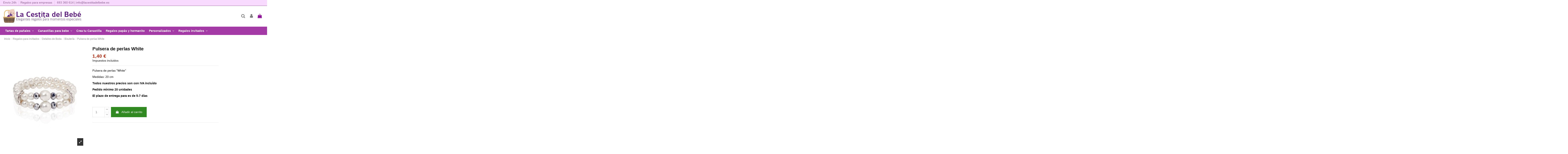

--- FILE ---
content_type: text/html; charset=utf-8
request_url: https://lacestitadelbebe.es/es/bisuteria-/1101-pulsera-de-perlas-white-.html
body_size: 17197
content:
<!DOCTYPE html><html lang=es><head><meta charset=utf-8><meta content="ie=edge" http-equiv=x-ua-compatible><title>Pulsera de perlas White </title><meta content="Pulsera de perlas White, detalles de boda para mujer " name=description><meta content="pulsera,bisutería barata para boda,detalle boda,detalle original,regalo original,regalo original boda,detalle original invitados boda" name=keywords><link href=https://lacestitadelbebe.es/es/bisuteria-/1101-pulsera-de-perlas-white-.html rel=canonical><script type=application/ld+json>{
   "@context": "https://schema.org",
   "@type": "Organization",
   "name" : "La Cestita del Bebé",
   "url" : "https://lacestitadelbebe.es/es/"
       ,"logo": {
       "@type": "ImageObject",
       "url":"https://lacestitadelbebe.es/img/my-shop-logo-1667564016.jpg"
     }
    }</script><script type=application/ld+json>{
    "@context": "https://schema.org",
    "@type": "WebPage",
    "isPartOf": {
      "@type": "WebSite",
      "url":  "https://lacestitadelbebe.es/es/",
      "name": "La Cestita del Bebé"
    },
    "name": "Pulsera de perlas White ",
    "url":  "https://lacestitadelbebe.es/es/bisuteria-/1101-pulsera-de-perlas-white-.html"
  }</script><script type=application/ld+json>{
      "@context": "https://schema.org",
      "@type": "BreadcrumbList",
      "itemListElement": [
                  {
            "@type": "ListItem",
            "position": 1,
            "name": "Inicio",
            "item": "https://lacestitadelbebe.es/es/"
          },              {
            "@type": "ListItem",
            "position": 2,
            "name": "Regalos para invitados",
            "item": "https://lacestitadelbebe.es/es/168-regalos-para-invitados"
          },              {
            "@type": "ListItem",
            "position": 3,
            "name": "Detalles de Boda",
            "item": "https://lacestitadelbebe.es/es/171-detalles-de-boda"
          },              {
            "@type": "ListItem",
            "position": 4,
            "name": "Bisutería ",
            "item": "https://lacestitadelbebe.es/es/207-bisuteria-"
          },              {
            "@type": "ListItem",
            "position": 5,
            "name": "Pulsera de perlas White ",
            "item": "https://lacestitadelbebe.es/es/bisuteria-/1101-pulsera-de-perlas-white-.html"
          }          ]
    }</script><script type=application/ld+json>{
    "@context": "https://schema.org/",
    "@type": "Product",
    "@id": "#product-snippet-id",
    "name": "Pulsera de perlas White ",
    "description": "Pulsera de perlas White, detalles de boda para mujer ",
    "category": "Bisutería ",
    "image" :"https://lacestitadelbebe.es/3244-home_default/pulsera-de-perlas-white-.jpg",    "sku": "1101",
    "mpn": "1101"
        ,
    "brand": {
      "@type": "Brand",
      "name": "La Cestita del Bebé"
    }
                ,
    "offers": {
      "@type": "Offer",
      "priceCurrency": "EUR",
      "name": "Pulsera de perlas White ",
      "price": "1.4",
      "url": "https://lacestitadelbebe.es/es/bisuteria-/1101-pulsera-de-perlas-white-.html",
      "priceValidUntil": "2026-01-24",
              "image": ["https://lacestitadelbebe.es/3244-thickbox_default/pulsera-de-perlas-white-.jpg"],
            "sku": "1101",
      "mpn": "1101",
                                "availability": "https://schema.org/InStock",
      "seller": {
        "@type": "Organization",
        "name": "La Cestita del Bebé"
      }
    }
      }</script><meta content=product property=og:type><meta content=https://lacestitadelbebe.es/es/bisuteria-/1101-pulsera-de-perlas-white-.html property=og:url><meta content="Pulsera de perlas White " property=og:title><meta content="La Cestita del Bebé" property=og:site_name><meta content="Pulsera de perlas White, detalles de boda para mujer " property=og:description><meta content=https://lacestitadelbebe.es/3244-thickbox_default/pulsera-de-perlas-white-.jpg property=og:image><meta content=1100 property=og:image:width><meta content=1422 property=og:image:height><meta content="initial-scale=1,user-scalable=no,maximum-scale=1,width=device-width" name=viewport><link href=https://lacestitadelbebe.es/img/favicon.ico?1751369513 rel=icon type=image/vnd.microsoft.icon><link href=https://lacestitadelbebe.es/img/favicon.ico?1751369513 rel="shortcut icon" type=image/x-icon><link href=/img/cms/logo_cuadrado.jpg rel=apple-touch-icon><link href=/img/cms/logo_cuadrado.jpg rel=icon sizes=192x192><link href=https://lacestitadelbebe.es/themes/warehouse/assets/cache/theme-4541a4901.css rel=stylesheet><link as=font crossorigin=anonymous href="https://lacestitadelbebe.es/themes/warehouse/assets/css/font-awesome/fonts/fontawesome-webfont.woff?v=4.7.0" rel=preload type=font/woff><link as=font crossorigin=anonymous href="https://lacestitadelbebe.es/themes/warehouse/assets/css/font-awesome/fonts/fontawesome-webfont.woff2?v=4.7.0" rel=preload type=font/woff2><link as=style crossorigin=anonymous href=https://lacestitadelbebe.es/themes/warehouse/assets/css/font-awesome/css/font-awesome-preload.css rel="preload stylesheet"><script>var elementorFrontendConfig = {"isEditMode":"","stretchedSectionContainer":"","instagramToken":false,"is_rtl":false,"ajax_csfr_token_url":"https:\/\/lacestitadelbebe.es\/es\/module\/iqitelementor\/Actions?process=handleCsfrToken&ajax=1"};
        var iqitTheme = {"rm_sticky":"0","rm_breakpoint":0,"op_preloader":"0","cart_style":"floating","cart_confirmation":"modal","h_layout":"3","f_fixed":"","f_layout":"2","h_absolute":"0","h_sticky":"menu","hw_width":"fullwidth","mm_content":"accordion","hm_submenu_width":"default","h_search_type":"box","pl_lazyload":true,"pl_infinity":false,"pl_rollover":false,"pl_crsl_autoplay":false,"pl_slider_ld":5,"pl_slider_d":4,"pl_slider_t":3,"pl_slider_p":2,"pp_thumbs":"bottom","pp_zoom":"modalzoom","pp_image_layout":"carousel","pp_tabs":"tabha","pl_grid_qty":false};
        var iqitfdc_from = 60;
        var iqitmegamenu = {"sticky":"false","containerSelector":"#wrapper > .container"};
        var prestashop = {"cart":{"products":[],"totals":{"total":{"type":"total","label":"Total","amount":0,"value":"0,00\u00a0\u20ac"},"total_including_tax":{"type":"total","label":"Total (impuestos incl.)","amount":0,"value":"0,00\u00a0\u20ac"},"total_excluding_tax":{"type":"total","label":"Total (impuestos excl.)","amount":0,"value":"0,00\u00a0\u20ac"}},"subtotals":{"products":{"type":"products","label":"Subtotal","amount":0,"value":"0,00\u00a0\u20ac"},"discounts":null,"shipping":{"type":"shipping","label":"Transporte","amount":0,"value":""},"tax":{"type":"tax","label":"Impuestos incluidos","amount":0,"value":"0,00\u00a0\u20ac"}},"products_count":0,"summary_string":"0 art\u00edculos","vouchers":{"allowed":1,"added":[]},"discounts":[],"minimalPurchase":0,"minimalPurchaseRequired":""},"currency":{"id":2,"name":"Euro","iso_code":"EUR","iso_code_num":"978","sign":"\u20ac"},"customer":{"lastname":"","firstname":"","email":"","birthday":"0000-00-00","newsletter":0,"newsletter_date_add":"0000-00-00 00:00:00","optin":0,"website":null,"company":null,"siret":null,"ape":null,"is_logged":false,"gender":{"type":null,"name":null},"addresses":[]},"country":{"id_zone":37,"id_currency":0,"call_prefix":34,"iso_code":"ES","active":"1","contains_states":"1","need_identification_number":"0","need_zip_code":"1","zip_code_format":"NNNNN","display_tax_label":"1","name":"Espa\u00f1a","id":6},"language":{"name":"Espa\u00f1ol (Spanish)","iso_code":"es","locale":"es-ES","language_code":"es-es","active":"1","is_rtl":"0","date_format_lite":"d\/m\/Y","date_format_full":"d\/m\/Y H:i:s","id":4},"page":{"title":"","canonical":"https:\/\/lacestitadelbebe.es\/es\/bisuteria-\/1101-pulsera-de-perlas-white-.html","meta":{"title":"Pulsera de perlas White ","description":"Pulsera de perlas White, detalles de boda para mujer ","keywords":"pulsera,bisuter\u00eda barata para boda,detalle boda,detalle original,regalo original,regalo original boda,detalle original invitados boda","robots":"index"},"page_name":"product","body_classes":{"lang-es":true,"lang-rtl":false,"country-ES":true,"currency-EUR":true,"layout-full-width":true,"page-product":true,"tax-display-enabled":true,"page-customer-account":false,"product-id-1101":true,"product-Pulsera de perlas White ":true,"product-id-category-207":true,"product-id-manufacturer-0":true,"product-id-supplier-0":true,"product-available-for-order":true},"admin_notifications":[],"password-policy":{"feedbacks":{"0":"Muy d\u00e9bil","1":"D\u00e9bil","2":"Promedio","3":"Fuerte","4":"Muy fuerte","Straight rows of keys are easy to guess":"Una serie seguida de teclas de la misma fila es f\u00e1cil de adivinar","Short keyboard patterns are easy to guess":"Los patrones de teclado cortos son f\u00e1ciles de adivinar","Use a longer keyboard pattern with more turns":"Usa un patr\u00f3n de teclado m\u00e1s largo y con m\u00e1s giros","Repeats like \"aaa\" are easy to guess":"Las repeticiones como \u00abaaa\u00bb son f\u00e1ciles de adivinar","Repeats like \"abcabcabc\" are only slightly harder to guess than \"abc\"":"Las repeticiones como \"abcabcabc\" son solo un poco m\u00e1s dif\u00edciles de adivinar que \"abc\"","Sequences like abc or 6543 are easy to guess":"Las secuencias como \"abc\" o \"6543\" son f\u00e1ciles de adivinar","Recent years are easy to guess":"Los a\u00f1os recientes son f\u00e1ciles de adivinar","Dates are often easy to guess":"Las fechas suelen ser f\u00e1ciles de adivinar","This is a top-10 common password":"Esta es una de las 10 contrase\u00f1as m\u00e1s comunes","This is a top-100 common password":"Esta es una de las 100 contrase\u00f1as m\u00e1s comunes","This is a very common password":"Esta contrase\u00f1a es muy com\u00fan","This is similar to a commonly used password":"Esta contrase\u00f1a es similar a otras contrase\u00f1as muy usadas","A word by itself is easy to guess":"Una palabra que por s\u00ed misma es f\u00e1cil de adivinar","Names and surnames by themselves are easy to guess":"Los nombres y apellidos completos son f\u00e1ciles de adivinar","Common names and surnames are easy to guess":"Los nombres comunes y los apellidos son f\u00e1ciles de adivinar","Use a few words, avoid common phrases":"Usa varias palabras, evita frases comunes","No need for symbols, digits, or uppercase letters":"No se necesitan s\u00edmbolos, d\u00edgitos o letras may\u00fasculas","Avoid repeated words and characters":"Evita repetir palabras y caracteres","Avoid sequences":"Evita secuencias","Avoid recent years":"Evita a\u00f1os recientes","Avoid years that are associated with you":"Evita a\u00f1os que puedan asociarse contigo","Avoid dates and years that are associated with you":"Evita a\u00f1os y fechas que puedan asociarse contigo","Capitalization doesn't help very much":"Las may\u00fasculas no ayudan mucho","All-uppercase is almost as easy to guess as all-lowercase":"Todo en may\u00fasculas es casi tan f\u00e1cil de adivinar como en min\u00fasculas","Reversed words aren't much harder to guess":"Las palabras invertidas no son mucho m\u00e1s dif\u00edciles de adivinar","Predictable substitutions like '@' instead of 'a' don't help very much":"Las sustituciones predecibles como usar \"@\" en lugar de \"a\" no ayudan mucho","Add another word or two. Uncommon words are better.":"A\u00f1ade una o dos palabras m\u00e1s. Es mejor usar palabras poco habituales."}}},"shop":{"name":"La Cestita del Beb\u00e9","logo":"https:\/\/lacestitadelbebe.es\/img\/my-shop-logo-1667564016.jpg","stores_icon":"https:\/\/lacestitadelbebe.es\/img\/logo_stores.png","favicon":"https:\/\/lacestitadelbebe.es\/img\/favicon.ico"},"core_js_public_path":"\/themes\/","urls":{"base_url":"https:\/\/lacestitadelbebe.es\/","current_url":"https:\/\/lacestitadelbebe.es\/es\/bisuteria-\/1101-pulsera-de-perlas-white-.html","shop_domain_url":"https:\/\/lacestitadelbebe.es","img_ps_url":"https:\/\/lacestitadelbebe.es\/img\/","img_cat_url":"https:\/\/lacestitadelbebe.es\/img\/c\/","img_lang_url":"https:\/\/lacestitadelbebe.es\/img\/l\/","img_prod_url":"https:\/\/lacestitadelbebe.es\/img\/p\/","img_manu_url":"https:\/\/lacestitadelbebe.es\/img\/m\/","img_sup_url":"https:\/\/lacestitadelbebe.es\/img\/su\/","img_ship_url":"https:\/\/lacestitadelbebe.es\/img\/s\/","img_store_url":"https:\/\/lacestitadelbebe.es\/img\/st\/","img_col_url":"https:\/\/lacestitadelbebe.es\/img\/co\/","img_url":"https:\/\/lacestitadelbebe.es\/themes\/warehouse\/assets\/img\/","css_url":"https:\/\/lacestitadelbebe.es\/themes\/warehouse\/assets\/css\/","js_url":"https:\/\/lacestitadelbebe.es\/themes\/warehouse\/assets\/js\/","pic_url":"https:\/\/lacestitadelbebe.es\/upload\/","theme_assets":"https:\/\/lacestitadelbebe.es\/themes\/warehouse\/assets\/","theme_dir":"https:\/\/lacestitadelbebe.es\/home\/lacestit\/public_html\/themes\/warehouse\/","pages":{"address":"https:\/\/lacestitadelbebe.es\/es\/direccion","addresses":"https:\/\/lacestitadelbebe.es\/es\/direcciones","authentication":"https:\/\/lacestitadelbebe.es\/es\/iniciar-sesion","manufacturer":"https:\/\/lacestitadelbebe.es\/es\/marcas","cart":"https:\/\/lacestitadelbebe.es\/es\/carrito","category":"https:\/\/lacestitadelbebe.es\/es\/index.php?controller=category","cms":"https:\/\/lacestitadelbebe.es\/es\/index.php?controller=cms","contact":"https:\/\/lacestitadelbebe.es\/es\/contactenos","discount":"https:\/\/lacestitadelbebe.es\/es\/descuento","guest_tracking":"https:\/\/lacestitadelbebe.es\/es\/seguimiento-pedido-invitado","history":"https:\/\/lacestitadelbebe.es\/es\/historial-compra","identity":"https:\/\/lacestitadelbebe.es\/es\/datos-personales","index":"https:\/\/lacestitadelbebe.es\/es\/","my_account":"https:\/\/lacestitadelbebe.es\/es\/mi-cuenta","order_confirmation":"https:\/\/lacestitadelbebe.es\/es\/confirmacion-pedido","order_detail":"https:\/\/lacestitadelbebe.es\/es\/index.php?controller=order-detail","order_follow":"https:\/\/lacestitadelbebe.es\/es\/seguimiento-pedido","order":"https:\/\/lacestitadelbebe.es\/es\/pedido","order_return":"https:\/\/lacestitadelbebe.es\/es\/index.php?controller=order-return","order_slip":"https:\/\/lacestitadelbebe.es\/es\/facturas-abono","pagenotfound":"https:\/\/lacestitadelbebe.es\/es\/pagina-no-encontrada","password":"https:\/\/lacestitadelbebe.es\/es\/recuperar-contrase\u00f1a","pdf_invoice":"https:\/\/lacestitadelbebe.es\/es\/index.php?controller=pdf-invoice","pdf_order_return":"https:\/\/lacestitadelbebe.es\/es\/index.php?controller=pdf-order-return","pdf_order_slip":"https:\/\/lacestitadelbebe.es\/es\/index.php?controller=pdf-order-slip","prices_drop":"https:\/\/lacestitadelbebe.es\/es\/productos-rebajados","product":"https:\/\/lacestitadelbebe.es\/es\/index.php?controller=product","registration":"https:\/\/lacestitadelbebe.es\/es\/index.php?controller=registration","search":"https:\/\/lacestitadelbebe.es\/es\/busqueda","sitemap":"https:\/\/lacestitadelbebe.es\/es\/mapa del sitio","stores":"https:\/\/lacestitadelbebe.es\/es\/tiendas","supplier":"https:\/\/lacestitadelbebe.es\/es\/proveedor","new_products":"https:\/\/lacestitadelbebe.es\/es\/novedades","brands":"https:\/\/lacestitadelbebe.es\/es\/marcas","register":"https:\/\/lacestitadelbebe.es\/es\/index.php?controller=registration","order_login":"https:\/\/lacestitadelbebe.es\/es\/pedido?login=1"},"alternative_langs":{"es-es":"https:\/\/lacestitadelbebe.es\/es\/bisuteria-\/1101-pulsera-de-perlas-white-.html","en-gb":"https:\/\/lacestitadelbebe.es\/gb\/bisuteria-\/1101-pulsera-de-perlas-white-.html"},"actions":{"logout":"https:\/\/lacestitadelbebe.es\/es\/?mylogout="},"no_picture_image":{"bySize":{"small_default":{"url":"https:\/\/lacestitadelbebe.es\/img\/p\/es-default-small_default.jpg","width":98,"height":127},"cart_default":{"url":"https:\/\/lacestitadelbebe.es\/img\/p\/es-default-cart_default.jpg","width":125,"height":162},"home_default":{"url":"https:\/\/lacestitadelbebe.es\/img\/p\/es-default-home_default.jpg","width":236,"height":305},"large_default":{"url":"https:\/\/lacestitadelbebe.es\/img\/p\/es-default-large_default.jpg","width":381,"height":492},"medium_default":{"url":"https:\/\/lacestitadelbebe.es\/img\/p\/es-default-medium_default.jpg","width":452,"height":584},"thickbox_default":{"url":"https:\/\/lacestitadelbebe.es\/img\/p\/es-default-thickbox_default.jpg","width":1100,"height":1422}},"small":{"url":"https:\/\/lacestitadelbebe.es\/img\/p\/es-default-small_default.jpg","width":98,"height":127},"medium":{"url":"https:\/\/lacestitadelbebe.es\/img\/p\/es-default-large_default.jpg","width":381,"height":492},"large":{"url":"https:\/\/lacestitadelbebe.es\/img\/p\/es-default-thickbox_default.jpg","width":1100,"height":1422},"legend":""}},"configuration":{"display_taxes_label":true,"display_prices_tax_incl":true,"is_catalog":false,"show_prices":true,"opt_in":{"partner":false},"quantity_discount":{"type":"price","label":"Precio unitario"},"voucher_enabled":1,"return_enabled":0},"field_required":[],"breadcrumb":{"links":[{"title":"Inicio","url":"https:\/\/lacestitadelbebe.es\/es\/"},{"title":"Regalos para invitados","url":"https:\/\/lacestitadelbebe.es\/es\/168-regalos-para-invitados"},{"title":"Detalles de Boda","url":"https:\/\/lacestitadelbebe.es\/es\/171-detalles-de-boda"},{"title":"Bisuter\u00eda ","url":"https:\/\/lacestitadelbebe.es\/es\/207-bisuteria-"},{"title":"Pulsera de perlas White ","url":"https:\/\/lacestitadelbebe.es\/es\/bisuteria-\/1101-pulsera-de-perlas-white-.html"}],"count":5},"link":{"protocol_link":"https:\/\/","protocol_content":"https:\/\/"},"time":1767992741,"static_token":"dfcb3e350367cbc25871fb4f0a237bfa","token":"3db09ed47c19a9d56cc7acf472972673","debug":false};</script><script>var jprestaUpdateCartDirectly = 0;
                var jprestaUseCreativeElements = 0;</script><script>pcRunDynamicModulesJs = function() {

};</script><link href=https://lacestitadelbebe.es/es/bisuteria-/1101-pulsera-de-perlas-white-.html rel=canonical><meta content=1.157025 property=product:pretax_price:amount><meta content=EUR property=product:pretax_price:currency><meta content=1.4 property=product:price:amount><meta content=EUR property=product:price:currency><script async src="https://www.googletagmanager.com/gtag/js?id=G-9SX72Y3EEF"></script><script>window.dataLayer = window.dataLayer || [];
  function gtag(){dataLayer.push(arguments);}
  gtag('js', new Date());

  gtag('config', 'G-9SX72Y3EEF');</script> <body class="body-desktop-header-style-w-3 country-es currency-eur lang-es layout-full-width page-product product-available-for-order product-id-1101 product-id-category-207 product-id-manufacturer-0 product-id-supplier-0 product-pulsera-de-perlas-white tax-display-enabled" id=product><main id=main-page-content><header class=desktop-header-style-w-3 id=header><div class=header-banner></div> <nav class=header-nav><div class=container><div class="justify-content-between row"><div class="col col-auto col-md left-nav"><div class="block-iqitlinksmanager block-iqitlinksmanager-2 block-links-inline d-inline-block"><ul><li><a href=https://lacestitadelbebe.es/es/content/1-envio-24h title="Nuestros términos y condiciones de envío"> Envío 24h </a> <li><a href=https://lacestitadelbebe.es/es/content/6-regalos-para-empresas title="Bienvenid@ a nuestra sección de Regalos de Empresa para bebés y Regalos Corporativos. Lleva tu regalo de empresa para bebé al siguiente nivel."> Regalos para empresas </a> </ul> </div> <div class=d-inline-block id=iqithtmlandbanners-block-2><div class="d-inline-block rte-content"><p style="text-align: right;"><a href=tel:34693360614>693 360 614</a> | <a href=mailto:info@lacestitadelbebe.es>info@lacestitadelbebe.es</a> </div> </div></div> <div class="center-nav col col-auto text-center"></div> <div class="col col-auto col-md right-nav text-right"></div></div> </div> </nav> <div class=desktop-header-style-3 id=desktop-header><div class=header-top><div class=container id=desktop-header-container><div class="align-items-center row"><div class="col col-auto col-header-left"><div id=desktop_logo><a href=https://lacestitadelbebe.es/es/><img alt="La Cestita del Bebé" class="img-fluid logo" height=70 src=https://lacestitadelbebe.es/img/my-shop-logo-1667564016.jpg srcset="/img/cms/Logo_LaCestita.png 2x" width=375> </a> </div> </div> <div class="col col-header-center"></div> <div class="col col-auto col-header-right"><div class="justify-content-end no-gutters row"><div class="col col-auto header-btn-w header-search-btn-w" id=header-search-btn><a class="header-btn header-search-btn" data-display=static data-toggle=dropdown id=header-search-btn-drop><i aria-hidden=true class="fa fa-fw fa-search icon"></i> <span class=title>Buscar</span></a> <div class="dropdown-content dropdown-menu dropdown-search"><div class=search-widget data-search-controller-url=https://lacestitadelbebe.es/es/module/iqitsearch/searchiqit id=search_widget><form action=https://lacestitadelbebe.es/es/module/iqitsearch/searchiqit method=get><div class=input-group><input autocapitalize=off autocomplete=off autocorrect=off class="form-control form-search-control" data-all-text="Show all results" data-blog-text="Blog post" data-brands-text=Marca data-product-text=Product name=s placeholder="Search our catalog" spellcheck=false type=text> <button class=search-btn type=submit><i class="fa fa-search"></i> </button></div> </form> </div> </div></div> <div class="col col-auto header-btn-w header-user-btn-w" id=header-user-btn><a class="header-btn header-user-btn" href="https://lacestitadelbebe.es/es/iniciar-sesion?back=https%3A%2F%2Flacestitadelbebe.es%2Fes%2Fbisuteria-%2F1101-pulsera-de-perlas-white-.html" rel=nofollow title="Acceda a su cuenta de cliente"><i aria-hidden=true class="fa fa-fw fa-user icon"></i> <span class=title>Conectarse</span></a> </div> <div class="col col-auto" id=ps-shoppingcart-wrapper><div class="dropdown header-btn-w header-cart-btn-w ps-shoppingcart" id=ps-shoppingcart><div class="blockcart cart-preview" data-refresh-url=//lacestitadelbebe.es/es/module/ps_shoppingcart/ajax id=blockcart><a class="cart-toogle header-btn header-cart-btn" data-display=static data-toggle=dropdown id=cart-toogle><i aria-hidden=true class="fa fa-fw fa-shopping-bag icon"><span class="cart-products-count-btn d-none">0</span></i> <span class=info-wrapper><span class=title>Carrito</span> <span class=cart-toggle-details><span class="cart-separator text-faded"> / </span> Empty </span></span></a> <div class="dropdown-menu dropdown-menu-custom" id=_desktop_blockcart-content><div class=blockcart-content id=blockcart-content><div class=cart-title><span class=modal-title>Carrito</span> <button class=close id=js-cart-close type=button><span>×</span> </button> <hr></div> <span class=no-items>No hay más elementos en su carrito</span></div> </div></div> </div> </div></div> </div> <div class=col-12><div class=row></div> </div></div> </div> </div> <div class="container iqit-megamenu-container"><div class="iqitmegamenu-all iqitmegamenu-wrapper" id=iqitmegamenu-wrapper><div class="container container-iqitmegamenu"><div class="clearfix iqitmegamenu" id=iqitmegamenu-horizontal role=navigation><nav class="cbp-horizontal cbp-hrmenu cbp-hrsub-narrow" id=cbp-hrmenu><ul><li class="cbp-has-submeu cbp-hrmenu-tab cbp-hrmenu-tab-2" id=cbp-hrmenu-tab-2><a class=nav-link href=https://lacestitadelbebe.es/es/9-tarta-de-panales><span class=cbp-tab-title> Tartas de pañales <i class="cbp-submenu-aindicator fa fa-angle-down"></i></span> </a> <div class="cbp-hrsub col-12"><div class=cbp-hrsub-inner><div class="container iqitmegamenu-submenu-container"><div class="first_rows menu-element menu-element-id-1 menu_row row"><div class="cbp-empty-column cbp-menu-column cbp-menu-element col-1 menu-element-id-2"><div class=cbp-menu-column-inner><a class="cbp-column-title nav-link" href=https://lacestitadelbebe.es/es/141-tartas-futbol>Tartas de fútbol </a> </div> </div> <div class="cbp-empty-column cbp-menu-column cbp-menu-element col-1 menu-element-id-16"><div class=cbp-menu-column-inner><a class="cbp-column-title nav-link" href=https://lacestitadelbebe.es/es/148-tarta-de-panales-nina>Tarta de pañales niña </a> </div> </div> <div class="cbp-empty-column cbp-menu-column cbp-menu-element col-1 menu-element-id-17"><div class=cbp-menu-column-inner><a class="cbp-column-title nav-link" href=https://lacestitadelbebe.es/es/180-tartas-gemelos>Tarta de gemelos </a> </div> </div> <div class="cbp-empty-column cbp-menu-column cbp-menu-element col-1 menu-element-id-18"><div class=cbp-menu-column-inner><a class="cbp-column-title nav-link" href=https://lacestitadelbebe.es/es/186-tartas-originales>Tartas originales </a> </div> </div> <div class="cbp-empty-column cbp-menu-column cbp-menu-element col-1 menu-element-id-19"><div class=cbp-menu-column-inner><a class="cbp-column-title nav-link" href=https://lacestitadelbebe.es/es/229-tartas-mustela>Tarta Mustela </a> </div> </div> <div class="cbp-empty-column cbp-menu-column cbp-menu-element col-1 menu-element-id-20"><div class=cbp-menu-column-inner><a class="cbp-column-title nav-link" href=https://lacestitadelbebe.es/es/230-tartas-weleda->Tartas Weleda </a> </div> </div> <div class="cbp-empty-column cbp-menu-column cbp-menu-element col-1 menu-element-id-21"><div class=cbp-menu-column-inner><a class="cbp-column-title nav-link" href=https://lacestitadelbebe.es/es/252-tartas-unisex>Tarta Unisex </a> </div> </div> <div class="cbp-empty-column cbp-menu-column cbp-menu-element col-1 menu-element-id-22"><div class=cbp-menu-column-inner><a class="cbp-column-title nav-link" href=https://lacestitadelbebe.es/es/147-tarta-de-panales-nino>Tarta pañales niño </a> </div> </div></div> </div> </div> </div> <li class="cbp-has-submeu cbp-hrmenu-tab cbp-hrmenu-tab-3" id=cbp-hrmenu-tab-3><a class=nav-link href=https://lacestitadelbebe.es/es/6-canastillas-regalos-bebe><span class=cbp-tab-title> Canastillas para bebe <i class="cbp-submenu-aindicator fa fa-angle-down"></i></span> </a> <div class="cbp-hrsub col-12"><div class=cbp-hrsub-inner><div class="container iqitmegamenu-submenu-container"><div class="first_rows menu-element menu-element-id-1 menu_row row"><div class="cbp-empty-column cbp-menu-column cbp-menu-element col-1 menu-element-id-2"><div class=cbp-menu-column-inner><a class="cbp-column-title nav-link" href=https://lacestitadelbebe.es/es/251-canastilla-unisex>Canastilla Unisex </a> </div> </div> <div class="cbp-empty-column cbp-menu-column cbp-menu-element col-1 menu-element-id-3"><div class=cbp-menu-column-inner><a class="cbp-column-title nav-link" href=https://lacestitadelbebe.es/es/8-ramos-de-ropa>Ramos de ropa </a> </div> </div> <div class="cbp-empty-column cbp-menu-column cbp-menu-element col-1 menu-element-id-4"><div class=cbp-menu-column-inner><a class="cbp-column-title nav-link" href=https://lacestitadelbebe.es/es/261-canastilla-globo>Canastillas Globo </a> </div> </div> <div class="cbp-empty-column cbp-menu-column cbp-menu-element col-1 menu-element-id-6"><div class=cbp-menu-column-inner><a class="cbp-column-title nav-link" href=https://lacestitadelbebe.es/es/38-cestas-nino>Cestas Niño </a> </div> </div> <div class="cbp-empty-column cbp-menu-column cbp-menu-element col-1 menu-element-id-7"><div class=cbp-menu-column-inner><a class="cbp-column-title nav-link" href=https://lacestitadelbebe.es/es/41-cestas-para-gemelos>Cestas para Gemelos </a> </div> </div> <div class="cbp-empty-column cbp-menu-column cbp-menu-element col-1 menu-element-id-8"><div class=cbp-menu-column-inner><a class="cbp-column-title nav-link" href=https://lacestitadelbebe.es/es/140-cestas-de-futbol>Cestas de Fútbol </a> </div> </div> <div class="cbp-empty-column cbp-menu-column cbp-menu-element col-1 menu-element-id-9"><div class=cbp-menu-column-inner><a class="cbp-column-title nav-link" href=https://lacestitadelbebe.es/es/245-canastilla-mustela>Canastilla Mustela </a> </div> </div> <div class="cbp-empty-column cbp-menu-column cbp-menu-element col-1 menu-element-id-10"><div class=cbp-menu-column-inner><a class="cbp-column-title nav-link" href=https://lacestitadelbebe.es/es/246-206-cestas-weleda>Cestas Weleda </a> </div> </div> <div class="cbp-empty-column cbp-menu-column cbp-menu-element col-1 menu-element-id-11"><div class=cbp-menu-column-inner><a class="cbp-column-title nav-link" href=https://lacestitadelbebe.es/es/247-canastillas-ralph-lauren>Canastillas Ralph Lauren </a> </div> </div> <div class="cbp-empty-column cbp-menu-column cbp-menu-element col-1 menu-element-id-12"><div class=cbp-menu-column-inner><a class="cbp-column-title nav-link" href=https://lacestitadelbebe.es/es/248-canastillas-6-meses>Canastillas 6 meses </a> </div> </div> <div class="cbp-empty-column cbp-menu-column cbp-menu-element col-1 menu-element-id-13"><div class=cbp-menu-column-inner><a class="cbp-column-title nav-link" href=https://lacestitadelbebe.es/es/40-cesta-bebe-nina>Cestas bebé Niña </a> </div> </div></div> </div> </div> </div> <li class="cbp-hrmenu-tab cbp-hrmenu-tab-4" id=cbp-hrmenu-tab-4><a class=nav-link href=https://lacestitadelbebe.es/es/122-crea-tu-canastilla><span class=cbp-tab-title> Crea tu Canastilla</span> </a> <li class="cbp-hrmenu-tab cbp-hrmenu-tab-5" id=cbp-hrmenu-tab-5><a class=nav-link href=https://lacestitadelbebe.es/es/10-regalos-papas><span class=cbp-tab-title> Regalos papás y hermanito</span> </a> <li class="cbp-has-submeu cbp-hrmenu-tab cbp-hrmenu-tab-6" id=cbp-hrmenu-tab-6><a class=nav-link href=https://lacestitadelbebe.es/es/167-personalizados><span class=cbp-tab-title> Personalizados <i class="cbp-submenu-aindicator fa fa-angle-down"></i></span> </a> <div class="cbp-hrsub col-12"><div class=cbp-hrsub-inner><div class="container iqitmegamenu-submenu-container"><div class="first_rows menu-element menu-element-id-1 menu_row row"><div class="cbp-empty-column cbp-menu-column cbp-menu-element col-2 menu-element-id-4"><div class=cbp-menu-column-inner><a class="cbp-column-title nav-link" href=https://lacestitadelbebe.es/es/192-chupeteros>Chupeteros </a> </div> </div> <div class="cbp-empty-column cbp-menu-column cbp-menu-element col-2 menu-element-id-6"><div class=cbp-menu-column-inner><a class="cbp-column-title nav-link" href=https://lacestitadelbebe.es/es/193-bodies-personalizados>Bodies Personalizados </a> </div> </div> <div class="cbp-empty-column cbp-menu-column cbp-menu-element col-2 menu-element-id-7"><div class=cbp-menu-column-inner><a class="cbp-column-title nav-link" href=https://lacestitadelbebe.es/es/195-bordados-regalos-bebe>Regalos Bordados Bebé </a> </div> </div> <div class="cbp-empty-column cbp-menu-column cbp-menu-element col-2 menu-element-id-8"><div class=cbp-menu-column-inner><a class="cbp-column-title nav-link" href=https://lacestitadelbebe.es/es/214-baberos-personalizados>Baberos Personalizados </a> </div> </div> <div class="cbp-empty-column cbp-menu-column cbp-menu-element col-2 menu-element-id-9"><div class=cbp-menu-column-inner><a class="cbp-column-title nav-link" href=https://lacestitadelbebe.es/es/233-camisetas-personalizadas>Camisetas Personalizadas </a> </div> </div> <div class="cbp-empty-column cbp-menu-column cbp-menu-element col-2 menu-element-id-10"><div class=cbp-menu-column-inner><a class="cbp-column-title nav-link" href=https://lacestitadelbebe.es/es/259-regalo-chupetes-personalizados>Chupetes Personalizados </a> </div> </div> <div class="cbp-empty-column cbp-menu-column cbp-menu-element col-2 menu-element-id-11"><div class=cbp-menu-column-inner><a class="cbp-column-title nav-link" href=https://lacestitadelbebe.es/es/262-cole>Colegio </a> </div> </div> <div class="cbp-empty-column cbp-menu-column cbp-menu-element col-2 menu-element-id-12"><div class=cbp-menu-column-inner><a class="cbp-column-title nav-link" href=https://lacestitadelbebe.es/es/267-laminas-de-nacimiento>Láminas de Nacimiento </a> </div> </div> <div class="cbp-empty-column cbp-menu-column cbp-menu-element col-2 menu-element-id-13"><div class=cbp-menu-column-inner><a class="cbp-column-title nav-link" href=https://lacestitadelbebe.es/es/194-otros-regalos-bebe>Otros Regalos de Bebé </a> </div> </div></div> </div> </div> </div> <li class="cbp-has-submeu cbp-hrmenu-tab cbp-hrmenu-tab-7" id=cbp-hrmenu-tab-7><a class=nav-link href=https://lacestitadelbebe.es/es/168-regalos-para-invitados><span class=cbp-tab-title> Regalos invitados <i class="cbp-submenu-aindicator fa fa-angle-down"></i></span> </a> <div class="cbp-hrsub col-12"><div class=cbp-hrsub-inner><div class="container iqitmegamenu-submenu-container"><div class="first_rows menu-element menu-element-id-1 menu_row row"><div class="cbp-empty-column cbp-menu-column cbp-menu-element col-2 menu-element-id-2"><div class=cbp-menu-column-inner><a class="cbp-column-title nav-link" href=https://lacestitadelbebe.es/es/169-detalles-de-bautizo>Detalles de Bautizo </a> </div> </div> <div class="cbp-empty-column cbp-menu-column cbp-menu-element col-2 menu-element-id-3"><div class=cbp-menu-column-inner><a class="cbp-column-title nav-link" href=https://lacestitadelbebe.es/es/170-detalles-de-comunion>Detalles de Comunión </a> </div> </div> <div class="cbp-empty-column cbp-menu-column cbp-menu-element col-2 menu-element-id-4"><div class=cbp-menu-column-inner><a class="cbp-column-title nav-link" href=https://lacestitadelbebe.es/es/171-detalles-de-boda>Detalles de Boda </a> </div> </div></div> </div> </div> </div></ul> </nav> </div> </div> <div id=sticky-cart-wrapper></div></div> <div id=_desktop_iqitmegamenu-mobile><div class="d-flex flex-column js-mobile-menu mobile-menu" id=iqitmegamenu-mobile><div class="mm-panel__header mobile-menu__header-wrapper px-2 py-2"><div class="js-mobile-menu__header mobile-menu__header"><button class="btn js-mobile-menu__back-btn mobile-menu__back-btn" type=button><span aria-hidden=true class="align-middle fa fa-angle-left mr-4"></span> <span class="align-middle js-mobile-menu__title mobile-menu__title paragraph-p1"></span></button> </div> <button aria-label=Close class="btn btn-icon js-mobile-menu__close mobile-menu__close" data-toggle=dropdown type=button><span aria-hidden=true class="fa fa-times"></span> </button></div> <div class="flex-grow-1 mobile-menu__content mx-c16 my-c24 position-relative"><ul class="m-0 mm-panel__scroller mobile-menu__scroller px-4 py-4 w-100"><li class=mobile-menu__above-content> <li class="d-flex flex-wrap js-mobile-menu__tab mobile-menu__tab"><a class="flex-fill js-mobile-menu__link-accordion--has-submenu mobile-menu__link" href=https://lacestitadelbebe.es/es/9-tarta-de-panales>Tarta de pañales</a><span class="js-mobile-menu__link-accordion--has-submenu mobile-menu__arrow"><i aria-hidden=true class="fa fa-angle-down mobile-menu__expand-icon"></i><i aria-hidden=true class="fa fa-angle-up mobile-menu__close-icon"></i></span><div class=mobile-menu__tab-row-break></div> <ul class="js-mobile-menu__submenu mobile-menu__submenu mobile-menu__submenu--accordion"><li class="d-flex flex-wrap js-mobile-menu__tab mobile-menu__tab"><a class="flex-fill mobile-menu__link" href=https://lacestitadelbebe.es/es/141-tartas-futbol>Tartas Fútbol</a><li class="d-flex flex-wrap js-mobile-menu__tab mobile-menu__tab"><a class="flex-fill mobile-menu__link" href=https://lacestitadelbebe.es/es/148-tarta-de-panales-nina>Tarta de pañales niña</a><li class="d-flex flex-wrap js-mobile-menu__tab mobile-menu__tab"><a class="flex-fill mobile-menu__link" href=https://lacestitadelbebe.es/es/180-tartas-gemelos>Tartas Gemelos</a><li class="d-flex flex-wrap js-mobile-menu__tab mobile-menu__tab"><a class="flex-fill mobile-menu__link" href=https://lacestitadelbebe.es/es/186-tartas-originales>Tartas Originales</a><li class="d-flex flex-wrap js-mobile-menu__tab mobile-menu__tab"><a class="flex-fill mobile-menu__link" href=https://lacestitadelbebe.es/es/229-tartas-mustela>Tartas Mustela</a><li class="d-flex flex-wrap js-mobile-menu__tab mobile-menu__tab"><a class="flex-fill mobile-menu__link" href=https://lacestitadelbebe.es/es/230-tartas-weleda->Tartas Weleda</a><li class="d-flex flex-wrap js-mobile-menu__tab mobile-menu__tab"><a class="flex-fill mobile-menu__link" href=https://lacestitadelbebe.es/es/252-tartas-unisex>Tartas Unisex</a><li class="d-flex flex-wrap js-mobile-menu__tab mobile-menu__tab"><a class="flex-fill mobile-menu__link" href=https://lacestitadelbebe.es/es/147-tarta-de-panales-nino>Tarta de pañales niño</a></ul><li class="d-flex flex-wrap js-mobile-menu__tab mobile-menu__tab"><a class="flex-fill js-mobile-menu__link-accordion--has-submenu mobile-menu__link" href=https://lacestitadelbebe.es/es/6-canastillas-regalos-bebe>Canastillas para bebé personalizadas y cestas</a><span class="js-mobile-menu__link-accordion--has-submenu mobile-menu__arrow"><i aria-hidden=true class="fa fa-angle-down mobile-menu__expand-icon"></i><i aria-hidden=true class="fa fa-angle-up mobile-menu__close-icon"></i></span><div class=mobile-menu__tab-row-break></div> <ul class="js-mobile-menu__submenu mobile-menu__submenu mobile-menu__submenu--accordion"><li class="d-flex flex-wrap js-mobile-menu__tab mobile-menu__tab"><a class="flex-fill mobile-menu__link" href=https://lacestitadelbebe.es/es/251-canastilla-unisex>Canastilla Unisex</a><li class="d-flex flex-wrap js-mobile-menu__tab mobile-menu__tab"><a class="flex-fill mobile-menu__link" href=https://lacestitadelbebe.es/es/8-ramos-de-ropa>Ramos de ropa</a><li class="d-flex flex-wrap js-mobile-menu__tab mobile-menu__tab"><a class="flex-fill mobile-menu__link" href=https://lacestitadelbebe.es/es/261-canastilla-globo>Canastillas globo</a><li class="d-flex flex-wrap js-mobile-menu__tab mobile-menu__tab"><a class="flex-fill mobile-menu__link" href=https://lacestitadelbebe.es/es/38-cestas-nino>Cestas Niño</a><li class="d-flex flex-wrap js-mobile-menu__tab mobile-menu__tab"><a class="flex-fill mobile-menu__link" href=https://lacestitadelbebe.es/es/41-cestas-para-gemelos>Cestas para gemelos</a><li class="d-flex flex-wrap js-mobile-menu__tab mobile-menu__tab"><a class="flex-fill mobile-menu__link" href=https://lacestitadelbebe.es/es/140-cestas-de-futbol>Cestas de Fútbol</a><li class="d-flex flex-wrap js-mobile-menu__tab mobile-menu__tab"><a class="flex-fill mobile-menu__link" href=https://lacestitadelbebe.es/es/245-canastilla-mustela>Canastilla Mustela</a><li class="d-flex flex-wrap js-mobile-menu__tab mobile-menu__tab"><a class="flex-fill mobile-menu__link" href=https://lacestitadelbebe.es/es/246-206-cestas-weleda>Cestas Weleda</a><li class="d-flex flex-wrap js-mobile-menu__tab mobile-menu__tab"><a class="flex-fill mobile-menu__link" href=https://lacestitadelbebe.es/es/247-canastillas-ralph-lauren>Canastillas Ralph Lauren</a><li class="d-flex flex-wrap js-mobile-menu__tab mobile-menu__tab"><a class="flex-fill mobile-menu__link" href=https://lacestitadelbebe.es/es/248-canastillas-6-meses>Canastillas 6 meses</a><li class="d-flex flex-wrap js-mobile-menu__tab mobile-menu__tab"><a class="flex-fill mobile-menu__link" href=https://lacestitadelbebe.es/es/40-cesta-bebe-nina>Cesta bebe niña</a></ul><li class="d-flex flex-wrap js-mobile-menu__tab mobile-menu__tab"><a class="flex-fill js-mobile-menu__link-accordion--has-submenu mobile-menu__link" href=https://lacestitadelbebe.es/es/122-crea-tu-canastilla>Crea tu Canastilla</a><span class="js-mobile-menu__link-accordion--has-submenu mobile-menu__arrow"><i aria-hidden=true class="fa fa-angle-down mobile-menu__expand-icon"></i><i aria-hidden=true class="fa fa-angle-up mobile-menu__close-icon"></i></span><div class=mobile-menu__tab-row-break></div> <ul class="js-mobile-menu__submenu mobile-menu__submenu mobile-menu__submenu--accordion"><li class="d-flex flex-wrap js-mobile-menu__tab mobile-menu__tab"><a class="flex-fill mobile-menu__link" href=https://lacestitadelbebe.es/es/125-mantas-y-toquillas>Mantas y toquillas</a><li class="d-flex flex-wrap js-mobile-menu__tab mobile-menu__tab"><a class="flex-fill mobile-menu__link" href=https://lacestitadelbebe.es/es/126-capas-y-arrullos>Capas y arrullos</a><li class="d-flex flex-wrap js-mobile-menu__tab mobile-menu__tab"><a class="flex-fill mobile-menu__link" href=https://lacestitadelbebe.es/es/127-peluches-y-sonajeros>Peluches y sonajeros</a><li class="d-flex flex-wrap js-mobile-menu__tab mobile-menu__tab"><a class="flex-fill mobile-menu__link" href=https://lacestitadelbebe.es/es/128-pijamas-y-bodies>Pijamas y Bodies</a><li class="d-flex flex-wrap js-mobile-menu__tab mobile-menu__tab"><a class="flex-fill mobile-menu__link" href=https://lacestitadelbebe.es/es/129-dermo-e-higiene-del-bebe>Dermo e higiene del bebé</a><li class="d-flex flex-wrap js-mobile-menu__tab mobile-menu__tab"><a class="flex-fill mobile-menu__link" href=https://lacestitadelbebe.es/es/130-decoracion>Decoración</a><li class="d-flex flex-wrap js-mobile-menu__tab mobile-menu__tab"><a class="flex-fill mobile-menu__link" href=https://lacestitadelbebe.es/es/132-complementos-canastilla>Complementos Canastilla</a><li class="d-flex flex-wrap js-mobile-menu__tab mobile-menu__tab"><a class="flex-fill mobile-menu__link" href=https://lacestitadelbebe.es/es/133-zapatos-patucos-y-calcetines>Zapatos, Patucos y Calcetines</a><li class="d-flex flex-wrap js-mobile-menu__tab mobile-menu__tab"><a class="flex-fill mobile-menu__link" href=https://lacestitadelbebe.es/es/143-puericultura>Puericultura</a><li class="d-flex flex-wrap js-mobile-menu__tab mobile-menu__tab"><a class="flex-fill mobile-menu__link" href=https://lacestitadelbebe.es/es/146-bombones-y-vinos>Bombones y Vinos</a><li class="d-flex flex-wrap js-mobile-menu__tab mobile-menu__tab"><a class="flex-fill mobile-menu__link" href=https://lacestitadelbebe.es/es/202-muselinas-bebe-aden-anais>Muselinas</a><li class="d-flex flex-wrap js-mobile-menu__tab mobile-menu__tab"><a class="flex-fill mobile-menu__link" href=https://lacestitadelbebe.es/es/203-bodies-y-baberos-personalizados>Bodies y baberos personalizados</a><li class="d-flex flex-wrap js-mobile-menu__tab mobile-menu__tab"><a class="flex-fill mobile-menu__link" href=https://lacestitadelbebe.es/es/123-cestas-vacias->Cestas vacías</a><li class="d-flex flex-wrap js-mobile-menu__tab mobile-menu__tab"><a class="flex-fill mobile-menu__link" href=https://lacestitadelbebe.es/es/249-panales>Pañales</a><li class="d-flex flex-wrap js-mobile-menu__tab mobile-menu__tab"><a class="flex-fill js-mobile-menu__link-accordion--has-submenu mobile-menu__link" href=https://lacestitadelbebe.es/es/124-trajecitos>Trajecitos</a><span class="js-mobile-menu__link-accordion--has-submenu mobile-menu__arrow"><i aria-hidden=true class="fa fa-angle-down mobile-menu__expand-icon"></i><i aria-hidden=true class="fa fa-angle-up mobile-menu__close-icon"></i></span><div class=mobile-menu__tab-row-break></div> <ul class="js-mobile-menu__submenu mobile-menu__submenu mobile-menu__submenu--accordion"><li class="d-flex flex-wrap js-mobile-menu__tab mobile-menu__tab"><a class="flex-fill mobile-menu__link" href=https://lacestitadelbebe.es/es/149-primavera-verano>Primavera - Verano</a><li class="d-flex flex-wrap js-mobile-menu__tab mobile-menu__tab"><a class="flex-fill mobile-menu__link" href=https://lacestitadelbebe.es/es/150-otono-invierno>Otoño - Invierno</a></ul></ul><li class="d-flex flex-wrap js-mobile-menu__tab mobile-menu__tab"><a class="flex-fill js-mobile-menu__link-accordion--has-submenu mobile-menu__link" href=https://lacestitadelbebe.es/es/10-regalos-papas>Regalos papás y hermanos</a><span class="js-mobile-menu__link-accordion--has-submenu mobile-menu__arrow"><i aria-hidden=true class="fa fa-angle-down mobile-menu__expand-icon"></i><i aria-hidden=true class="fa fa-angle-up mobile-menu__close-icon"></i></span><div class=mobile-menu__tab-row-break></div> <ul class="js-mobile-menu__submenu mobile-menu__submenu mobile-menu__submenu--accordion"><li class="d-flex flex-wrap js-mobile-menu__tab mobile-menu__tab"><a class="flex-fill mobile-menu__link" href=https://lacestitadelbebe.es/es/238-regalos-personalizados>Regalos personalizados</a><li class="d-flex flex-wrap js-mobile-menu__tab mobile-menu__tab"><a class="flex-fill js-mobile-menu__link-accordion--has-submenu mobile-menu__link" href=https://lacestitadelbebe.es/es/231-regalos-bebe-experiencias>Experiencias</a><span class="js-mobile-menu__link-accordion--has-submenu mobile-menu__arrow"><i aria-hidden=true class="fa fa-angle-down mobile-menu__expand-icon"></i><i aria-hidden=true class="fa fa-angle-up mobile-menu__close-icon"></i></span><div class=mobile-menu__tab-row-break></div> <ul class="js-mobile-menu__submenu mobile-menu__submenu mobile-menu__submenu--accordion"><li class="d-flex flex-wrap js-mobile-menu__tab mobile-menu__tab"><a class="flex-fill mobile-menu__link" href=https://lacestitadelbebe.es/es/254-cofres-experiencia>Cofres experiencia</a><li class="d-flex flex-wrap js-mobile-menu__tab mobile-menu__tab"><a class="flex-fill mobile-menu__link" href=https://lacestitadelbebe.es/es/232-sesion-fotos-bebe-zaragoza>Sesión fotos Bebé Zaragoza</a></ul><li class="d-flex flex-wrap js-mobile-menu__tab mobile-menu__tab"><a class="flex-fill mobile-menu__link" href=https://lacestitadelbebe.es/es/239-otros-detalles>Otros detalles</a><li class="d-flex flex-wrap js-mobile-menu__tab mobile-menu__tab"><a class="flex-fill mobile-menu__link" href=https://lacestitadelbebe.es/es/237-regalos-gourmet>Regalos gourmet</a><li class="d-flex flex-wrap js-mobile-menu__tab mobile-menu__tab"><a class="flex-fill mobile-menu__link" href=https://lacestitadelbebe.es/es/139-regalo-hermanito>Regalo hermanito</a></ul><li class="d-flex flex-wrap js-mobile-menu__tab mobile-menu__tab"><a class="flex-fill js-mobile-menu__link-accordion--has-submenu mobile-menu__link" href=https://lacestitadelbebe.es/es/167-personalizados>Personalizados</a><span class="js-mobile-menu__link-accordion--has-submenu mobile-menu__arrow"><i aria-hidden=true class="fa fa-angle-down mobile-menu__expand-icon"></i><i aria-hidden=true class="fa fa-angle-up mobile-menu__close-icon"></i></span><div class=mobile-menu__tab-row-break></div> <ul class="js-mobile-menu__submenu mobile-menu__submenu mobile-menu__submenu--accordion"><li class="d-flex flex-wrap js-mobile-menu__tab mobile-menu__tab"><a class="flex-fill mobile-menu__link" href=https://lacestitadelbebe.es/es/192-chupeteros>Chupeteros</a><li class="d-flex flex-wrap js-mobile-menu__tab mobile-menu__tab"><a class="flex-fill js-mobile-menu__link-accordion--has-submenu mobile-menu__link" href=https://lacestitadelbebe.es/es/193-bodies-personalizados>Bodys personalizados</a><span class="js-mobile-menu__link-accordion--has-submenu mobile-menu__arrow"><i aria-hidden=true class="fa fa-angle-down mobile-menu__expand-icon"></i><i aria-hidden=true class="fa fa-angle-up mobile-menu__close-icon"></i></span><div class=mobile-menu__tab-row-break></div> <ul class="js-mobile-menu__submenu mobile-menu__submenu mobile-menu__submenu--accordion"><li class="d-flex flex-wrap js-mobile-menu__tab mobile-menu__tab"><a class="flex-fill mobile-menu__link" href=https://lacestitadelbebe.es/es/244-bodies-con-el-nombre-del-bebe>Bodies con el nombre del bebé</a><li class="d-flex flex-wrap js-mobile-menu__tab mobile-menu__tab"><a class="flex-fill mobile-menu__link" href=https://lacestitadelbebe.es/es/241-bodies-para-bautizos>Bodies para Bautizos</a><li class="d-flex flex-wrap js-mobile-menu__tab mobile-menu__tab"><a class="flex-fill mobile-menu__link" href=https://lacestitadelbebe.es/es/243-bodies-con-mensaje>Bodies con mensaje</a><li class="d-flex flex-wrap js-mobile-menu__tab mobile-menu__tab"><a class="flex-fill mobile-menu__link" href=https://lacestitadelbebe.es/es/240-bodies-para-bodas>Bodies para Bodas</a><li class="d-flex flex-wrap js-mobile-menu__tab mobile-menu__tab"><a class="flex-fill mobile-menu__link" href=https://lacestitadelbebe.es/es/268-bodies-papa->Bodies Papá</a></ul><li class="d-flex flex-wrap js-mobile-menu__tab mobile-menu__tab"><a class="flex-fill mobile-menu__link" href=https://lacestitadelbebe.es/es/195-bordados-regalos-bebe>Bordados regalos bebe</a><li class="d-flex flex-wrap js-mobile-menu__tab mobile-menu__tab"><a class="flex-fill js-mobile-menu__link-accordion--has-submenu mobile-menu__link" href=https://lacestitadelbebe.es/es/214-baberos-personalizados>Baberos Personalizados</a><span class="js-mobile-menu__link-accordion--has-submenu mobile-menu__arrow"><i aria-hidden=true class="fa fa-angle-down mobile-menu__expand-icon"></i><i aria-hidden=true class="fa fa-angle-up mobile-menu__close-icon"></i></span><div class=mobile-menu__tab-row-break></div> <ul class="js-mobile-menu__submenu mobile-menu__submenu mobile-menu__submenu--accordion"><li class="d-flex flex-wrap js-mobile-menu__tab mobile-menu__tab"><a class="flex-fill mobile-menu__link" href=https://lacestitadelbebe.es/es/257-baberos-con-mensaje>Baberos con mensaje</a><li class="d-flex flex-wrap js-mobile-menu__tab mobile-menu__tab"><a class="flex-fill mobile-menu__link" href=https://lacestitadelbebe.es/es/255-baberos-para-bodas>Baberos para bodas</a><li class="d-flex flex-wrap js-mobile-menu__tab mobile-menu__tab"><a class="flex-fill mobile-menu__link" href=https://lacestitadelbebe.es/es/256-baberos-para-bautizos>Baberos para bautizos</a><li class="d-flex flex-wrap js-mobile-menu__tab mobile-menu__tab"><a class="flex-fill mobile-menu__link" href=https://lacestitadelbebe.es/es/258-babero-con-el-nombre-del-bebe>Babero con el nombre del bebé</a></ul><li class="d-flex flex-wrap js-mobile-menu__tab mobile-menu__tab"><a class="flex-fill js-mobile-menu__link-accordion--has-submenu mobile-menu__link" href=https://lacestitadelbebe.es/es/233-camisetas-personalizadas>Camisetas personalizadas</a><span class="js-mobile-menu__link-accordion--has-submenu mobile-menu__arrow"><i aria-hidden=true class="fa fa-angle-down mobile-menu__expand-icon"></i><i aria-hidden=true class="fa fa-angle-up mobile-menu__close-icon"></i></span><div class=mobile-menu__tab-row-break></div> <ul class="js-mobile-menu__submenu mobile-menu__submenu mobile-menu__submenu--accordion"><li class="d-flex flex-wrap js-mobile-menu__tab mobile-menu__tab"><a class="flex-fill mobile-menu__link" href=https://lacestitadelbebe.es/es/235-camisetas-para-mamas>Camisetas para mamás</a><li class="d-flex flex-wrap js-mobile-menu__tab mobile-menu__tab"><a class="flex-fill mobile-menu__link" href=https://lacestitadelbebe.es/es/236-camisetas-para-profes>Camisetas para profes</a><li class="d-flex flex-wrap js-mobile-menu__tab mobile-menu__tab"><a class="flex-fill mobile-menu__link" href=https://lacestitadelbebe.es/es/234-camisetas-para-papas>Camisetas para papás</a></ul><li class="d-flex flex-wrap js-mobile-menu__tab mobile-menu__tab"><a class="flex-fill mobile-menu__link" href=https://lacestitadelbebe.es/es/259-regalo-chupetes-personalizados>Chupetes Personalizados</a><li class="d-flex flex-wrap js-mobile-menu__tab mobile-menu__tab"><a class="flex-fill js-mobile-menu__link-accordion--has-submenu mobile-menu__link" href=https://lacestitadelbebe.es/es/262-cole>Cole</a><span class="js-mobile-menu__link-accordion--has-submenu mobile-menu__arrow"><i aria-hidden=true class="fa fa-angle-down mobile-menu__expand-icon"></i><i aria-hidden=true class="fa fa-angle-up mobile-menu__close-icon"></i></span><div class=mobile-menu__tab-row-break></div> <ul class="js-mobile-menu__submenu mobile-menu__submenu mobile-menu__submenu--accordion"><li class="d-flex flex-wrap js-mobile-menu__tab mobile-menu__tab"><a class="flex-fill mobile-menu__link" href=https://lacestitadelbebe.es/es/263-batas-escolares>Batas escolares</a><li class="d-flex flex-wrap js-mobile-menu__tab mobile-menu__tab"><a class="flex-fill mobile-menu__link" href=https://lacestitadelbebe.es/es/264-mochilas-escolares>Mochilas escolares</a></ul><li class="d-flex flex-wrap js-mobile-menu__tab mobile-menu__tab"><a class="flex-fill mobile-menu__link" href=https://lacestitadelbebe.es/es/267-laminas-de-nacimiento>Láminas de nacimiento</a><li class="d-flex flex-wrap js-mobile-menu__tab mobile-menu__tab"><a class="flex-fill mobile-menu__link" href=https://lacestitadelbebe.es/es/194-otros-regalos-bebe>Otros regalos bebé</a></ul><li class="d-flex flex-wrap js-mobile-menu__tab mobile-menu__tab"><a class="flex-fill js-mobile-menu__link-accordion--has-submenu mobile-menu__link" href=https://lacestitadelbebe.es/es/168-regalos-para-invitados>Regalos para invitados</a><span class="js-mobile-menu__link-accordion--has-submenu mobile-menu__arrow"><i aria-hidden=true class="fa fa-angle-down mobile-menu__expand-icon"></i><i aria-hidden=true class="fa fa-angle-up mobile-menu__close-icon"></i></span><div class=mobile-menu__tab-row-break></div> <ul class="js-mobile-menu__submenu mobile-menu__submenu mobile-menu__submenu--accordion"><li class="d-flex flex-wrap js-mobile-menu__tab mobile-menu__tab"><a class="flex-fill js-mobile-menu__link-accordion--has-submenu mobile-menu__link" href=https://lacestitadelbebe.es/es/169-detalles-de-bautizo>Detalles de Bautizo</a><span class="js-mobile-menu__link-accordion--has-submenu mobile-menu__arrow"><i aria-hidden=true class="fa fa-angle-down mobile-menu__expand-icon"></i><i aria-hidden=true class="fa fa-angle-up mobile-menu__close-icon"></i></span><div class=mobile-menu__tab-row-break></div> <ul class="js-mobile-menu__submenu mobile-menu__submenu mobile-menu__submenu--accordion"><li class="d-flex flex-wrap js-mobile-menu__tab mobile-menu__tab"><a class="flex-fill mobile-menu__link" href=https://lacestitadelbebe.es/es/200-tarjetas-y-etiquetas-bautizo->Tarjetas y etiquetas Bautizo</a><li class="d-flex flex-wrap js-mobile-menu__tab mobile-menu__tab"><a class="flex-fill mobile-menu__link" href=https://lacestitadelbebe.es/es/210-cajas-y-dulces-bautizo>Cajas y dulces bautizo</a><li class="d-flex flex-wrap js-mobile-menu__tab mobile-menu__tab"><a class="flex-fill mobile-menu__link" href=https://lacestitadelbebe.es/es/218-bodys-y-baberos-bautizo->Bodys y baberos Bautizo</a></ul><li class="d-flex flex-wrap js-mobile-menu__tab mobile-menu__tab"><a class="flex-fill js-mobile-menu__link-accordion--has-submenu mobile-menu__link" href=https://lacestitadelbebe.es/es/170-detalles-de-comunion>Detalles de Comunión</a><span class="js-mobile-menu__link-accordion--has-submenu mobile-menu__arrow"><i aria-hidden=true class="fa fa-angle-down mobile-menu__expand-icon"></i><i aria-hidden=true class="fa fa-angle-up mobile-menu__close-icon"></i></span><div class=mobile-menu__tab-row-break></div> <ul class="js-mobile-menu__submenu mobile-menu__submenu mobile-menu__submenu--accordion"><li class="d-flex flex-wrap js-mobile-menu__tab mobile-menu__tab"><a class="flex-fill mobile-menu__link" href=https://lacestitadelbebe.es/es/208-tarjetas-y-etiquetas-comunion>Tarjetas y etiquetas comunión</a><li class="d-flex flex-wrap js-mobile-menu__tab mobile-menu__tab"><a class="flex-fill mobile-menu__link" href=https://lacestitadelbebe.es/es/209-cajas-y-dulces>Cajas y dulces</a><li class="d-flex flex-wrap js-mobile-menu__tab mobile-menu__tab"><a class="flex-fill mobile-menu__link" href=https://lacestitadelbebe.es/es/217-detalles-comunion>Detalles Comunión</a></ul><li class="d-flex flex-wrap js-mobile-menu__tab mobile-menu__tab"><a class="flex-fill js-mobile-menu__link-accordion--has-submenu mobile-menu__link" href=https://lacestitadelbebe.es/es/171-detalles-de-boda>Detalles de Boda</a><span class="js-mobile-menu__link-accordion--has-submenu mobile-menu__arrow"><i aria-hidden=true class="fa fa-angle-down mobile-menu__expand-icon"></i><i aria-hidden=true class="fa fa-angle-up mobile-menu__close-icon"></i></span><div class=mobile-menu__tab-row-break></div> <ul class="js-mobile-menu__submenu mobile-menu__submenu mobile-menu__submenu--accordion"><li class="d-flex flex-wrap js-mobile-menu__tab mobile-menu__tab"><a class="flex-fill mobile-menu__link" href=https://lacestitadelbebe.es/es/176-posavasos>Posavasos</a><li class="d-flex flex-wrap js-mobile-menu__tab mobile-menu__tab"><a class="flex-fill mobile-menu__link" href=https://lacestitadelbebe.es/es/177-jabones-boda>Jabones boda</a><li class="d-flex flex-wrap js-mobile-menu__tab mobile-menu__tab"><a class="flex-fill mobile-menu__link" href=https://lacestitadelbebe.es/es/178-detalles-boda-vintage>Detalles Boda Vintage</a><li class="d-flex flex-wrap js-mobile-menu__tab mobile-menu__tab"><a class="flex-fill mobile-menu__link" href=https://lacestitadelbebe.es/es/182-panuelos>Pañuelos</a><li class="d-flex flex-wrap js-mobile-menu__tab mobile-menu__tab"><a class="flex-fill mobile-menu__link" href=https://lacestitadelbebe.es/es/183-para-hombres>Para Hombres</a><li class="d-flex flex-wrap js-mobile-menu__tab mobile-menu__tab"><a class="flex-fill mobile-menu__link" href=https://lacestitadelbebe.es/es/185-otros-detalles-boda>Otros detalles boda</a><li class="d-flex flex-wrap js-mobile-menu__tab mobile-menu__tab"><a class="flex-fill mobile-menu__link" href=https://lacestitadelbebe.es/es/189-abanicos>Abanicos</a><li class="d-flex flex-wrap js-mobile-menu__tab mobile-menu__tab"><a class="flex-fill mobile-menu__link" href=https://lacestitadelbebe.es/es/190-bailarinas-para-bodas->Bailarinas para bodas </a><li class="d-flex flex-wrap js-mobile-menu__tab mobile-menu__tab"><a class="flex-fill mobile-menu__link" href=https://lacestitadelbebe.es/es/191-etiquetas-y-tarjetas->Etiquetas y tarjetas </a><li class="d-flex flex-wrap js-mobile-menu__tab mobile-menu__tab"><a class="flex-fill mobile-menu__link" href=https://lacestitadelbebe.es/es/207-bisuteria->Bisutería </a><li class="d-flex flex-wrap js-mobile-menu__tab mobile-menu__tab"><a class="flex-fill mobile-menu__link" href=https://lacestitadelbebe.es/es/211-cajas-y-dulces-boda>Cajas y dulces Boda</a><li class="d-flex flex-wrap js-mobile-menu__tab mobile-menu__tab"><a class="flex-fill mobile-menu__link" href=https://lacestitadelbebe.es/es/215-bebes-y-futuros-papas>Bebés y futuros papás</a><li class="d-flex flex-wrap js-mobile-menu__tab mobile-menu__tab"><a class="flex-fill mobile-menu__link" href=https://lacestitadelbebe.es/es/216-para-ninos>Para Niños</a><li class="d-flex flex-wrap js-mobile-menu__tab mobile-menu__tab"><a class="flex-fill mobile-menu__link" href=https://lacestitadelbebe.es/es/172-dulces-de-toalla>Dulces de Toalla</a><li class="d-flex flex-wrap js-mobile-menu__tab mobile-menu__tab"><a class="flex-fill mobile-menu__link" href=https://lacestitadelbebe.es/es/242-monederos-boda>Monederos Boda</a><li class="d-flex flex-wrap js-mobile-menu__tab mobile-menu__tab"><a class="flex-fill mobile-menu__link" href=https://lacestitadelbebe.es/es/173-llaveros>Llaveros</a><li class="d-flex flex-wrap js-mobile-menu__tab mobile-menu__tab"><a class="flex-fill mobile-menu__link" href=https://lacestitadelbebe.es/es/250-espejos>Espejos</a></ul></ul> <li class=mobile-menu__below-content></ul> </div> <div class="js-top-menu-bottom justify-content-between mobile-menu__footer px-4 py-4"><div class="align-items-start d-flex js-mobile-menu__language-currency mobile-menu__language-currency"><div class="d-inline-block mobile-menu__language-selector mr-4"> Español <div class=mobile-menu__language-currency-dropdown><ul><li class=my-3><a class=text-reset href=https://lacestitadelbebe.es/gb/detalles-de-boda/1321-taza-frases-mejores-deseos.html hreflang=gb rel=alternate> English GB </a> </ul> </div> </div> <div class="d-inline-block mobile-menu__currency-selector"> EUR € <div class=mobile-menu__language-currency-dropdown><ul><li class=my-3><a class=text-reset href="https://lacestitadelbebe.es/es/detalles-de-boda/1321-taza-frases-mejores-deseos.html?SubmitCurrency=1&amp;id_currency=1" rel=nofollow title=Euro> EUR € </a> <li class=my-3><a class=text-reset href="https://lacestitadelbebe.es/es/detalles-de-boda/1321-taza-frases-mejores-deseos.html?SubmitCurrency=1&amp;id_currency=3" rel=nofollow title="Libra esterlina"> GBP £ </a> </ul> </div> </div></div> <div class=mobile-menu__user><a class=text-reset href=https://lacestitadelbebe.es/es/mi-cuenta><i aria-hidden=true class="fa fa-user"></i> Conectarse </a> </div></div></div> </div></div></div> <div class=mobile-header-style-1 id=mobile-header><div id=mobile-header-sticky><div class=container><div class=mobile-main-bar><div class="align-items-center no-gutters row row-mobile-header"><div class="col col-auto col-mobile-btn col-mobile-btn-menu col-mobile-menu-dropdown"><a class="js-m-nav-btn-menu m-nav-btn" data-display=static data-toggle=dropdown><i aria-hidden=true class="fa fa-bars"></i> <span>Menu</span></a> <div id=mobile_menu_click_overlay></div> <div class="dropdown-menu dropdown-menu-custom" id=_mobile_iqitmegamenu-mobile></div></div> <div class="col col-auto col-mobile-btn col-mobile-btn-search" id=mobile-btn-search><a class=m-nav-btn data-display=static data-toggle=dropdown><i aria-hidden=true class="fa fa-search"></i> <span>Buscar</span></a> <div class="dropdown-content dropdown-menu dropdown-mobile search-widget" id=search-widget-mobile><form action=https://lacestitadelbebe.es/es/module/iqitsearch/searchiqit method=get><div class=input-group><input autocapitalize=off autocomplete=off autocorrect=off class="form-control form-search-control" data-all-text="Show all results" data-blog-text="Blog post" data-brands-text=Marca data-product-text=Product name=s placeholder=Buscar spellcheck=false type=text> <button class=search-btn type=submit><i class="fa fa-search"></i> </button></div> </form> </div></div> <div class="col col-mobile-logo text-center"><a href=https://lacestitadelbebe.es/es/><img alt="La Cestita del Bebé" class="img-fluid logo" height=70 src=https://lacestitadelbebe.es/img/my-shop-logo-1667564016.jpg srcset="/img/cms/Logo_LaCestita.png 2x" width=375> </a> </div> <div class="col col-auto col-mobile-btn col-mobile-btn-account"><a class=m-nav-btn href=https://lacestitadelbebe.es/es/mi-cuenta><i aria-hidden=true class="fa fa-user"></i> <span> Conectarse </span></a> </div> <div class="col col-auto col-mobile-btn col-mobile-btn-cart dropdown ps-shoppingcart"><div id=mobile-cart-wrapper><a class=m-nav-btn data-display=static data-toggle=dropdown id=mobile-cart-toogle><i aria-hidden=true class="fa fa-shopping-bag mobile-bag-icon"><span class="cart-products-count cart-products-count-btn" id=mobile-cart-products-count> 0 </span></i> <span>Carrito</span></a> <div class="dropdown-menu dropdown-menu-custom" id=_mobile_blockcart-content></div></div> </div></div> </div> </div> </div> </div></header> <section id=wrapper><div class=container><nav class=breadcrumb data-depth=5><div class="align-items-center row"><div class=col><ol><li><a href=https://lacestitadelbebe.es/es/><span>Inicio</span></a> <li><a href=https://lacestitadelbebe.es/es/168-regalos-para-invitados><span>Regalos para invitados</span></a> <li><a href=https://lacestitadelbebe.es/es/171-detalles-de-boda><span>Detalles de Boda</span></a> <li><a href=https://lacestitadelbebe.es/es/207-bisuteria-><span>Bisutería </span></a> <li><span>Pulsera de perlas White </span> </ol> </div> <div class="col col-auto"></div></div> </nav> </div> <div class=container id=inner-wrapper><aside id=notifications></aside> <div class=js-content-wrapper id=content-wrapper><section id=main><div id=product-preloader><i class="fa fa-circle-o-notch fa-spin"></i></div> <div class="js-product-container product-container" id=main-product-wrapper><meta content=https://lacestitadelbebe.es/es/bisuteria-/1101-pulsera-de-perlas-white-.html> <div class="product-info-row row"><div class="col-md-4 col-product-image"><div class="images-container images-container-bottom js-images-container"><div class=product-cover><ul class="js-product-flags product-flags"></ul> <div class="product-images-large swiper-container" id=product-images-large><div class=swiper-wrapper><div class="js-thumb-selected product-lmage-large swiper-slide"><div class="easyzoom easyzoom-product"><a class=js-easyzoom-trigger href=https://lacestitadelbebe.es/3244-thickbox_default/pulsera-de-perlas-white-.jpg rel=nofollow></a> </div> <a class=expander data-target=#product-modal data-toggle=modal><span><i aria-hidden=true class="fa fa-expand"></i></span></a> <picture><img alt="Pulsera de perlas White " class="img-fluid swiper-lazy" content=https://lacestitadelbebe.es/3244-large_default/pulsera-de-perlas-white-.jpg data-image-large-sources={&quot;jpg&quot;:&quot;https:\/\/lacestitadelbebe.es\/3244-thickbox_default\/pulsera-de-perlas-white-.jpg&quot;} data-image-large-src=https://lacestitadelbebe.es/3244-thickbox_default/pulsera-de-perlas-white-.jpg data-src=https://lacestitadelbebe.es/3244-large_default/pulsera-de-perlas-white-.jpg height=492 src="data:image/svg+xml,%3Csvg xmlns='http://www.w3.org/2000/svg' viewBox='0 0 381 492'%3E%3C/svg%3E" width=381> </picture></div> </div> <div class="swiper-button-arrow swiper-button-inner-prev swiper-button-prev"></div> <div class="swiper-button-arrow swiper-button-inner-next swiper-button-next"></div></div></div> <div class="js-qv-mask mask"><div class="desktop-swiper-cls-fix-5 js-qv-product-images mobile-swiper-cls-fix-5 product-images swiper-cls-fix swiper-cls-row-fix-1 swiper-container tablet-swiper-cls-fix-5" id=product-images-thumbs><div class=swiper-wrapper><div class=swiper-slide><div class="js-thumb-container thumb-container"><picture><img alt="Pulsera de perlas White " class="img-fluid js-thumb js-thumb-selected selected swiper-lazy thumb" data-image-large-sources={&quot;jpg&quot;:&quot;https:\/\/lacestitadelbebe.es\/3244-thickbox_default\/pulsera-de-perlas-white-.jpg&quot;} data-image-large-src=https://lacestitadelbebe.es/3244-thickbox_default/pulsera-de-perlas-white-.jpg data-image-medium-src=https://lacestitadelbebe.es/3244-medium_default/pulsera-de-perlas-white-.jpg data-src=https://lacestitadelbebe.es/3244-medium_default/pulsera-de-perlas-white-.jpg height=584 src="data:image/svg+xml,%3Csvg xmlns='http://www.w3.org/2000/svg' viewBox='0 0 452 584'%3E%3C/svg%3E" title="Pulsera de perlas White " width=452> </picture> </div> </div> </div> <div class="swiper-button-arrow swiper-button-inner-prev swiper-button-prev"></div> <div class="swiper-button-arrow swiper-button-inner-next swiper-button-next"></div></div> </div></div> <div class="after-cover-tumbnails text-center"></div> <div class="after-cover-tumbnails2 mt-4"></div></div> <div class="col-md-6 col-product-info"><div id=col-product-info><div class="clearfix product_header_container"><h1 class="h1 page-title"><span>Pulsera de perlas White </span></h1> <div class="js-product-prices product-prices"><div><div><span class=current-price><span class="current-price-value product-price" content=1.4> 1,40 € </span></span> </div> </div> <div class=tax-shipping-delivery-label> Impuestos incluidos </div></div></div> <div class=product-information><div class="product-description rte-content" id=product-description-short-1101><p style="text-align: left;"><span style="color: #000000;">Pulsera de perlas "White"</span> <p style="text-align: left;"><span style="color: #000000;">Medidas: 20 cm</span> <p style="text-align: left;"><span style="color: #000000;"><strong><strong>Todos nuestros precios son con IVA incluído</strong></strong></span> <p style="text-align: left;"><span style="color: #000000;"><strong><strong></strong>Pedido mínimo 20 unidades</strong></span> <p style="text-align: left;"><span style="color: #000000;"><strong>El plazo de entrega para es de 5-7 días</strong></span> <p style="text-align: left;"><span style="color: #000000;"><br></span></div> <div class="js-product-actions product-actions"><form action=https://lacestitadelbebe.es/es/carrito id=add-to-cart-or-refresh method=post><input name=token type=hidden value=dfcb3e350367cbc25871fb4f0a237bfa> <input id=product_page_product_id name=id_product type=hidden value=1101> <input class=js-product-customization-id id=product_customization_id name=id_customization type=hidden value=0> <div class="js-product-variants product-variants"></div> <div class="js-product-add-to-cart product-add-to-cart pt-3"><div class="extra-small-gutters product-quantity row"><div class="col col-12 col-add-qty col-sm-auto"><div class=qty><input class=input-group id=quantity_wanted inputmode=numeric min=1 name=qty pattern=[0-9]* type=number value=1> </div> </div> <div class="col col-12 col-add-btn col-sm-auto"><div class=add><button class="add-to-cart btn btn-lg btn-primary" data-button-action=add-to-cart type=submit><i aria-hidden=true class="bag-icon fa fa-fw fa-shopping-bag"></i> <i aria-hidden=true class="fa fa-circle-o-notch fa-fw fa-spin spinner-icon"></i> Añadir al carrito </button> </div> </div></div> <p class="js-product-minimal-quantity product-minimal-quantity"></div> <section class="js-product-discounts mb-3 product-discounts"></section></form> <div class="js-product-additional-info product-additional-info"></div></div></div></div> </div> <div class="col-md-2 product-sidebar sidebar"></div></div> <div class="product-tabs tabs"><a id=products-tab-anchor> &nbsp;</a> <ul class="nav nav-tabs" id=product-infos-tabs><li class=nav-item><a class="active nav-link" data-toggle=tab href=#description> Descripción </a> <li class="empty-product-details nav-item" id=product-details-tab-nav><a class=nav-link data-toggle=tab href=#product-details-tab> Detalles del producto </a> </ul> <div class=tab-content id=product-infos-tabs-content><div class="active in tab-pane" id=description><div class=product-description><div class=rte-content><p style="text-align: left;"><span style="color: #000000;">Pulsera de perlas "White"</span> <p style="text-align: left;"><span style="color: #000000;">Medidas: 20 cm</span> <p style="text-align: left;"><span style="color: #000000;"><strong>Todos nuestros precios son con IVA incluído</strong></span></div> </div> </div> <div class=tab-pane id=product-details-tab><div class="clearfix js-product-details" data-product="{&quot;id_shop_default&quot;:1,&quot;id_manufacturer&quot;:0,&quot;id_supplier&quot;:0,&quot;reference&quot;:&quot;&quot;,&quot;is_virtual&quot;:&quot;0&quot;,&quot;delivery_in_stock&quot;:null,&quot;delivery_out_stock&quot;:null,&quot;id_category_default&quot;:207,&quot;on_sale&quot;:&quot;0&quot;,&quot;online_only&quot;:&quot;0&quot;,&quot;ecotax&quot;:0,&quot;minimal_quantity&quot;:1,&quot;low_stock_threshold&quot;:0,&quot;low_stock_alert&quot;:&quot;0&quot;,&quot;price&quot;:&quot;1,40\u00a0\u20ac&quot;,&quot;unity&quot;:&quot;&quot;,&quot;unit_price&quot;:&quot;&quot;,&quot;unit_price_ratio&quot;:0,&quot;additional_shipping_cost&quot;:&quot;0.000000&quot;,&quot;customizable&quot;:0,&quot;text_fields&quot;:0,&quot;uploadable_files&quot;:0,&quot;active&quot;:&quot;1&quot;,&quot;redirect_type&quot;:&quot;default&quot;,&quot;id_type_redirected&quot;:0,&quot;available_for_order&quot;:&quot;1&quot;,&quot;available_date&quot;:&quot;0000-00-00&quot;,&quot;show_condition&quot;:&quot;1&quot;,&quot;condition&quot;:&quot;new&quot;,&quot;show_price&quot;:&quot;1&quot;,&quot;indexed&quot;:&quot;1&quot;,&quot;visibility&quot;:&quot;both&quot;,&quot;cache_default_attribute&quot;:0,&quot;advanced_stock_management&quot;:&quot;0&quot;,&quot;date_add&quot;:&quot;2016-02-21 16:02:04&quot;,&quot;date_upd&quot;:&quot;2023-04-20 15:44:10&quot;,&quot;pack_stock_type&quot;:3,&quot;meta_description&quot;:&quot;Pulsera de perlas White, detalles de boda para mujer &quot;,&quot;meta_keywords&quot;:&quot;pulsera,bisuter\u00eda barata para boda,detalle boda,detalle original,regalo original,regalo original boda,detalle original invitados boda&quot;,&quot;meta_title&quot;:&quot;Pulsera de perlas White &quot;,&quot;link_rewrite&quot;:&quot;pulsera-de-perlas-white-&quot;,&quot;name&quot;:&quot;Pulsera de perlas White &quot;,&quot;description&quot;:&quot;&lt;p style=\&quot;text-align: left;\&quot;&gt;&lt;span style=\&quot;color: #000000;\&quot;&gt;Pulsera de perlas \&quot;White\&quot;&lt;\/span&gt;&lt;\/p&gt;\n&lt;p style=\&quot;text-align: left;\&quot;&gt;&lt;span style=\&quot;color: #000000;\&quot;&gt;Medidas: 20 cm&lt;\/span&gt;&lt;\/p&gt;\n&lt;p style=\&quot;text-align: left;\&quot;&gt;&lt;span style=\&quot;color: #000000;\&quot;&gt;&lt;strong&gt;Todos nuestros precios son con IVA inclu\u00eddo&lt;\/strong&gt;&lt;\/span&gt;&lt;\/p&gt;&quot;,&quot;description_short&quot;:&quot;&lt;p style=\&quot;text-align: left;\&quot;&gt;&lt;span style=\&quot;color: #000000;\&quot;&gt;Pulsera de perlas \&quot;White\&quot;&lt;\/span&gt;&lt;\/p&gt;\n&lt;p style=\&quot;text-align: left;\&quot;&gt;&lt;span style=\&quot;color: #000000;\&quot;&gt;Medidas: 20 cm&lt;\/span&gt;&lt;\/p&gt;\n&lt;p style=\&quot;text-align: left;\&quot;&gt;&lt;span style=\&quot;color: #000000;\&quot;&gt;&lt;strong&gt;&lt;strong&gt;Todos nuestros precios son con IVA inclu\u00eddo&lt;\/strong&gt;&lt;\/strong&gt;&lt;\/span&gt;&lt;\/p&gt;\n&lt;p style=\&quot;text-align: left;\&quot;&gt;&lt;span style=\&quot;color: #000000;\&quot;&gt;&lt;strong&gt;&lt;strong&gt;&lt;\/strong&gt;Pedido m\u00ednimo \u00a020 unidades&lt;\/strong&gt;&lt;\/span&gt;&lt;\/p&gt;\n&lt;p style=\&quot;text-align: left;\&quot;&gt;&lt;span style=\&quot;color: #000000;\&quot;&gt;&lt;strong&gt;El plazo de entrega para es de 5-7 d\u00edas&lt;\/strong&gt;&lt;\/span&gt;&lt;\/p&gt;\n&lt;p style=\&quot;text-align: left;\&quot;&gt;&lt;span style=\&quot;color: #000000;\&quot;&gt;&lt;br \/&gt;&lt;\/span&gt;&lt;\/p&gt;&quot;,&quot;available_now&quot;:&quot;&quot;,&quot;available_later&quot;:&quot;&quot;,&quot;id&quot;:1101,&quot;id_product&quot;:1101,&quot;out_of_stock&quot;:2,&quot;new&quot;:0,&quot;id_product_attribute&quot;:0,&quot;quantity_wanted&quot;:1,&quot;extraContent&quot;:[],&quot;allow_oosp&quot;:1,&quot;category&quot;:&quot;bisuteria-&quot;,&quot;category_name&quot;:&quot;Bisuter\u00eda &quot;,&quot;link&quot;:&quot;https:\/\/lacestitadelbebe.es\/es\/bisuteria-\/1101-pulsera-de-perlas-white-.html&quot;,&quot;manufacturer_name&quot;:null,&quot;attribute_price&quot;:0,&quot;price_tax_exc&quot;:1.15702499999999997015720509807579219341278076171875,&quot;price_without_reduction&quot;:1.399999999999999911182158029987476766109466552734375,&quot;reduction&quot;:0,&quot;specific_prices&quot;:{&quot;id_specific_price&quot;:145,&quot;id_specific_price_rule&quot;:0,&quot;id_cart&quot;:0,&quot;id_product&quot;:0,&quot;id_shop&quot;:0,&quot;id_shop_group&quot;:0,&quot;id_currency&quot;:0,&quot;id_country&quot;:0,&quot;id_group&quot;:0,&quot;id_customer&quot;:0,&quot;id_product_attribute&quot;:0,&quot;price&quot;:&quot;-1.000000&quot;,&quot;from_quantity&quot;:1,&quot;reduction&quot;:&quot;0.000000&quot;,&quot;reduction_tax&quot;:1,&quot;reduction_type&quot;:&quot;amount&quot;,&quot;from&quot;:&quot;0000-00-00 00:00:00&quot;,&quot;to&quot;:&quot;0000-00-00 00:00:00&quot;,&quot;score&quot;:32},&quot;quantity&quot;:1000,&quot;quantity_all_versions&quot;:1000,&quot;id_image&quot;:&quot;es-default&quot;,&quot;features&quot;:[],&quot;attachments&quot;:[],&quot;virtual&quot;:0,&quot;pack&quot;:0,&quot;packItems&quot;:[],&quot;nopackprice&quot;:0,&quot;customization_required&quot;:false,&quot;rate&quot;:21,&quot;tax_name&quot;:&quot;IVA ES 21%&quot;,&quot;ecotax_rate&quot;:0,&quot;customizations&quot;:{&quot;fields&quot;:[]},&quot;id_customization&quot;:0,&quot;is_customizable&quot;:false,&quot;show_quantities&quot;:false,&quot;quantity_label&quot;:&quot;Art\u00edculos&quot;,&quot;quantity_discounts&quot;:[],&quot;customer_group_discount&quot;:0,&quot;images&quot;:[{&quot;cover&quot;:1,&quot;id_image&quot;:3244,&quot;legend&quot;:&quot;Pulsera de perlas White &quot;,&quot;position&quot;:1,&quot;bySize&quot;:{&quot;small_default&quot;:{&quot;url&quot;:&quot;https:\/\/lacestitadelbebe.es\/3244-small_default\/pulsera-de-perlas-white-.jpg&quot;,&quot;width&quot;:98,&quot;height&quot;:127,&quot;sources&quot;:{&quot;jpg&quot;:&quot;https:\/\/lacestitadelbebe.es\/3244-small_default\/pulsera-de-perlas-white-.jpg&quot;}},&quot;cart_default&quot;:{&quot;url&quot;:&quot;https:\/\/lacestitadelbebe.es\/3244-cart_default\/pulsera-de-perlas-white-.jpg&quot;,&quot;width&quot;:125,&quot;height&quot;:162,&quot;sources&quot;:{&quot;jpg&quot;:&quot;https:\/\/lacestitadelbebe.es\/3244-cart_default\/pulsera-de-perlas-white-.jpg&quot;}},&quot;home_default&quot;:{&quot;url&quot;:&quot;https:\/\/lacestitadelbebe.es\/3244-home_default\/pulsera-de-perlas-white-.jpg&quot;,&quot;width&quot;:236,&quot;height&quot;:305,&quot;sources&quot;:{&quot;jpg&quot;:&quot;https:\/\/lacestitadelbebe.es\/3244-home_default\/pulsera-de-perlas-white-.jpg&quot;}},&quot;large_default&quot;:{&quot;url&quot;:&quot;https:\/\/lacestitadelbebe.es\/3244-large_default\/pulsera-de-perlas-white-.jpg&quot;,&quot;width&quot;:381,&quot;height&quot;:492,&quot;sources&quot;:{&quot;jpg&quot;:&quot;https:\/\/lacestitadelbebe.es\/3244-large_default\/pulsera-de-perlas-white-.jpg&quot;}},&quot;medium_default&quot;:{&quot;url&quot;:&quot;https:\/\/lacestitadelbebe.es\/3244-medium_default\/pulsera-de-perlas-white-.jpg&quot;,&quot;width&quot;:452,&quot;height&quot;:584,&quot;sources&quot;:{&quot;jpg&quot;:&quot;https:\/\/lacestitadelbebe.es\/3244-medium_default\/pulsera-de-perlas-white-.jpg&quot;}},&quot;thickbox_default&quot;:{&quot;url&quot;:&quot;https:\/\/lacestitadelbebe.es\/3244-thickbox_default\/pulsera-de-perlas-white-.jpg&quot;,&quot;width&quot;:1100,&quot;height&quot;:1422,&quot;sources&quot;:{&quot;jpg&quot;:&quot;https:\/\/lacestitadelbebe.es\/3244-thickbox_default\/pulsera-de-perlas-white-.jpg&quot;}}},&quot;small&quot;:{&quot;url&quot;:&quot;https:\/\/lacestitadelbebe.es\/3244-small_default\/pulsera-de-perlas-white-.jpg&quot;,&quot;width&quot;:98,&quot;height&quot;:127,&quot;sources&quot;:{&quot;jpg&quot;:&quot;https:\/\/lacestitadelbebe.es\/3244-small_default\/pulsera-de-perlas-white-.jpg&quot;}},&quot;medium&quot;:{&quot;url&quot;:&quot;https:\/\/lacestitadelbebe.es\/3244-large_default\/pulsera-de-perlas-white-.jpg&quot;,&quot;width&quot;:381,&quot;height&quot;:492,&quot;sources&quot;:{&quot;jpg&quot;:&quot;https:\/\/lacestitadelbebe.es\/3244-large_default\/pulsera-de-perlas-white-.jpg&quot;}},&quot;large&quot;:{&quot;url&quot;:&quot;https:\/\/lacestitadelbebe.es\/3244-thickbox_default\/pulsera-de-perlas-white-.jpg&quot;,&quot;width&quot;:1100,&quot;height&quot;:1422,&quot;sources&quot;:{&quot;jpg&quot;:&quot;https:\/\/lacestitadelbebe.es\/3244-thickbox_default\/pulsera-de-perlas-white-.jpg&quot;}},&quot;associatedVariants&quot;:[]}],&quot;cover&quot;:{&quot;cover&quot;:1,&quot;id_image&quot;:3244,&quot;legend&quot;:&quot;Pulsera de perlas White &quot;,&quot;position&quot;:1,&quot;bySize&quot;:{&quot;small_default&quot;:{&quot;url&quot;:&quot;https:\/\/lacestitadelbebe.es\/3244-small_default\/pulsera-de-perlas-white-.jpg&quot;,&quot;width&quot;:98,&quot;height&quot;:127,&quot;sources&quot;:{&quot;jpg&quot;:&quot;https:\/\/lacestitadelbebe.es\/3244-small_default\/pulsera-de-perlas-white-.jpg&quot;}},&quot;cart_default&quot;:{&quot;url&quot;:&quot;https:\/\/lacestitadelbebe.es\/3244-cart_default\/pulsera-de-perlas-white-.jpg&quot;,&quot;width&quot;:125,&quot;height&quot;:162,&quot;sources&quot;:{&quot;jpg&quot;:&quot;https:\/\/lacestitadelbebe.es\/3244-cart_default\/pulsera-de-perlas-white-.jpg&quot;}},&quot;home_default&quot;:{&quot;url&quot;:&quot;https:\/\/lacestitadelbebe.es\/3244-home_default\/pulsera-de-perlas-white-.jpg&quot;,&quot;width&quot;:236,&quot;height&quot;:305,&quot;sources&quot;:{&quot;jpg&quot;:&quot;https:\/\/lacestitadelbebe.es\/3244-home_default\/pulsera-de-perlas-white-.jpg&quot;}},&quot;large_default&quot;:{&quot;url&quot;:&quot;https:\/\/lacestitadelbebe.es\/3244-large_default\/pulsera-de-perlas-white-.jpg&quot;,&quot;width&quot;:381,&quot;height&quot;:492,&quot;sources&quot;:{&quot;jpg&quot;:&quot;https:\/\/lacestitadelbebe.es\/3244-large_default\/pulsera-de-perlas-white-.jpg&quot;}},&quot;medium_default&quot;:{&quot;url&quot;:&quot;https:\/\/lacestitadelbebe.es\/3244-medium_default\/pulsera-de-perlas-white-.jpg&quot;,&quot;width&quot;:452,&quot;height&quot;:584,&quot;sources&quot;:{&quot;jpg&quot;:&quot;https:\/\/lacestitadelbebe.es\/3244-medium_default\/pulsera-de-perlas-white-.jpg&quot;}},&quot;thickbox_default&quot;:{&quot;url&quot;:&quot;https:\/\/lacestitadelbebe.es\/3244-thickbox_default\/pulsera-de-perlas-white-.jpg&quot;,&quot;width&quot;:1100,&quot;height&quot;:1422,&quot;sources&quot;:{&quot;jpg&quot;:&quot;https:\/\/lacestitadelbebe.es\/3244-thickbox_default\/pulsera-de-perlas-white-.jpg&quot;}}},&quot;small&quot;:{&quot;url&quot;:&quot;https:\/\/lacestitadelbebe.es\/3244-small_default\/pulsera-de-perlas-white-.jpg&quot;,&quot;width&quot;:98,&quot;height&quot;:127,&quot;sources&quot;:{&quot;jpg&quot;:&quot;https:\/\/lacestitadelbebe.es\/3244-small_default\/pulsera-de-perlas-white-.jpg&quot;}},&quot;medium&quot;:{&quot;url&quot;:&quot;https:\/\/lacestitadelbebe.es\/3244-large_default\/pulsera-de-perlas-white-.jpg&quot;,&quot;width&quot;:381,&quot;height&quot;:492,&quot;sources&quot;:{&quot;jpg&quot;:&quot;https:\/\/lacestitadelbebe.es\/3244-large_default\/pulsera-de-perlas-white-.jpg&quot;}},&quot;large&quot;:{&quot;url&quot;:&quot;https:\/\/lacestitadelbebe.es\/3244-thickbox_default\/pulsera-de-perlas-white-.jpg&quot;,&quot;width&quot;:1100,&quot;height&quot;:1422,&quot;sources&quot;:{&quot;jpg&quot;:&quot;https:\/\/lacestitadelbebe.es\/3244-thickbox_default\/pulsera-de-perlas-white-.jpg&quot;}},&quot;associatedVariants&quot;:[]},&quot;has_discount&quot;:false,&quot;discount_type&quot;:&quot;amount&quot;,&quot;discount_percentage&quot;:&quot;0%&quot;,&quot;discount_percentage_absolute&quot;:&quot;0%&quot;,&quot;discount_amount&quot;:&quot;0,00\u00a0\u20ac&quot;,&quot;discount_amount_to_display&quot;:&quot;-0,00\u00a0\u20ac&quot;,&quot;price_amount&quot;:1.399999999999999911182158029987476766109466552734375,&quot;unit_price_full&quot;:&quot;&quot;,&quot;show_availability&quot;:true,&quot;availability_message&quot;:&quot;&quot;,&quot;availability_date&quot;:null,&quot;availability&quot;:&quot;available&quot;}" id=product-details><div class=product-condition><label class=label>Estado </label> <link href=https://schema.org/NewCondition> <span>Nuevo</span></div> <div class=product-out-of-stock></div></div> </div></div></div> <div aria-multiselectable=true class=iqit-accordion id=product-infos-accordion-mobile role=tablist></div></div> <div class="fade js-product-images-modal modal" id=product-modal><div class=modal-dialog role=document><div class=modal-content><div class=modal-header><span class=modal-title>Toque para hacer Zoom</span> <button aria-label=Close class=close data-dismiss=modal type=button><span aria-hidden=true>&times;</span> </button></div> <div class=modal-body><div class="easyzoom easyzoom-modal"><a class=js-modal-product-cover-easyzoom href=https://lacestitadelbebe.es/3244-large_default/pulsera-de-perlas-white-.jpg rel=nofollow><picture><img alt="Pulsera de perlas White " class="img-fluid js-modal-product-cover product-cover-modal" height=492 src=https://lacestitadelbebe.es/3244-large_default/pulsera-de-perlas-white-.jpg width=381> </picture> </a> </div> <aside class="js-thumbnails text-xs-center thumbnails" id=thumbnails></aside></div></div> </div> </div> <footer class=page-footer></footer></section> </div></div></section> <footer class=js-footer id=footer><div class="footer-container footer-style-2" id=footer-container-main><div class=container><div class=row><div class="block block-iqitlinksmanager block-iqitlinksmanager-1 block-links block-toggle col col-md js-block-toggle"><h5 class=block-title><span>Información</span></h5> <div class=block-content><ul><li><a href=https://lacestitadelbebe.es/es/content/1-envio-24h title="Nuestros términos y condiciones de envío"> Envío 24h </a> <li><a href=https://lacestitadelbebe.es/es/content/3-terminos-y-condiciones-de-uso title="Nuestros términos y condiciones"> Términos y condiciones </a> <li><a href=https://lacestitadelbebe.es/es/content/4-sobre-nosotros-y-tienda title="Averigüe más sobre nosotros"> Sobre nosotros y Tienda </a> <li><a href=https://lacestitadelbebe.es/es/content/6-regalos-para-empresas title="Bienvenid@ a nuestra sección de Regalos de Empresa para bebés y Regalos Corporativos. Lleva tu regalo de empresa para bebé al siguiente nivel."> Regalos para empresas </a> <li><a href=https://lacestitadelbebe.es/es/content/7-proceso-de-compra> Proceso de compra </a> <li><a href=https://lacestitadelbebe.es/es/content/5-politica-de-privacidad title="Política de Privacidad"> Política de Privacidad </a> </ul> </div></div> <div class="block block-iqitlinksmanager block-iqitlinksmanager-3 block-links block-toggle col col-md js-block-toggle"><h5 class=block-title><span>Regalos Top</span></h5> <div class=block-content><ul><li><a href=https://lacestitadelbebe.es/es/10-regalos-papas title="¿Buscas el regalo perfecto para padres primerizos? Descubre nuestra selección de regalos personalizados y originales que celebran la paternidad."> Regalos papás y hermanos </a> <li><a href=https://lacestitadelbebe.es/es/139-regalo-hermanito title="¿Buscas un regalo para el hermano o hermana de un pequeño recién nacido? Tenemos un montón de opciones para que encuentres el regalo ideal."> Regalo hermanito </a> <li><a href=https://lacestitadelbebe.es/es/193-bodies-personalizados> Bodies Personalizados </a> <li><a href=https://lacestitadelbebe.es/es/169-detalles-de-bautizo title="Recuerdos originales y personalizados para una celebración única. Detalles de bautizo económicos y lujosos, sorprende a tus invitados."> Detalles de Bautizo </a> <li><a href=https://lacestitadelbebe.es/es/170-detalles-de-comunion title="Descubre una selección única de detalles para comunión personalizados y originales. Sorprende a tus invitados con recuerdos inolvidables"> Detalles de Comunión </a> <li><a href=https://lacestitadelbebe.es/es/171-detalles-de-boda title="Desde detalles de boda elegantes hasta opciones personalizadas, sorprende a tus invitados con regalos que reflejen el amor y la celebración de boda."> Detalles de Boda </a> </ul> </div></div> <div class="block block-iqitlinksmanager block-iqitlinksmanager-4 block-links block-toggle col col-md js-block-toggle"><h5 class=block-title><span>Productos TOP</span></h5> <div class=block-content><ul><li><a href=https://lacestitadelbebe.es/es/9-tarta-de-panales title="Tartas de pañales con diseños únicos, 100% personalizables y súper prácticas. Envío a toda España. ¿Sabes por qué son el regalo más deseado?"> Tarta de pañales </a> <li><a href=https://lacestitadelbebe.es/es/6-canastillas-regalos-bebe title="Canastillas para bebé personalizadas con mantas, bodies y baberos. Envío en 24 h. Regalos ideales para nacimientos, baby showers y empresas."> Canastillas para bebé personalizadas y cestas </a> <li><a href=https://lacestitadelbebe.es/es/122-crea-tu-canastilla title="Hacemos cestas y Canastillas deBebé personalizadas con el nombre del nuevo miembro de la familia. Tienda online con amplia variedad de opciones."> Crea tu Canastilla </a> <li><a href=https://lacestitadelbebe.es/es/8-ramos-de-ropa title="Tenemos la mejor selección de ramos con ropa para bebés. El Ramo ideal, bonito y práctico para celebrar la llegada de un nuevo miembro a la familia."> Ramos de ropa </a> <li><a href=https://lacestitadelbebe.es/es/214-baberos-personalizados title="Baberos personalizados con nombre bordado. Certificados, envío rápido y calidad que resiste cada lavado. El regalo más tierno para tu bebé."> Baberos Personalizados </a> <li><a href=https://lacestitadelbebe.es/es/192-chupeteros title="Si eres de los que buscan que todo tenga su toque especial, los chupeteros personalizados van a ser tu nuevo imprescindible para bebés. Compra el tuyo!"> Chupeteros </a> </ul> </div></div> <div class="block block-iqitcontactpage block-toggle col col-md js-block-toggle"><h5 class=block-title><span>Contact us</span></h5> <div class=block-content><div class=contact-rich><strong>© La Cestita del Bebé desde el año 2013</strong> <div class=part><div class=icon><i aria-hidden=true class="fa fa-map-marker"></i></div> <div class=data>Calle Los Alpes 2 Utebo - Zaragoza</div></div> <hr> <div class=part><div class=icon><i aria-hidden=true class="fa fa-phone"></i></div> <div class=data><a href="tel:693 360 614">693 360 614</a> </div></div> <hr> <div class=part><div class=icon><i aria-hidden=true class="fa fa-envelope-o"></i></div> <div class="data email"><a href=mailto:info@lacestitadelbebe.es>info@lacestitadelbebe.es</a> </div></div></div> </div></div></div> <div class=row></div></div> </div> <div class="_footer-copyrights-1 dropup" id=footer-copyrights><div class=container><div class="align-items-center row"><div class="col copyright-txt"><p><script><!--//--><![CDATA[//><!--
// 
//--><![CDATA[//><!--
// 
//--><![CDATA[//><!--
// 
//--><![CDATA[//><!--
// 
//--><![CDATA[//><!--
// 
//--><![CDATA[//><!--
// 
//--><![CDATA[//><!--
// 
//--><![CDATA[//><!--
// 
//--><![CDATA[//><!--
// 
//--><![CDATA[//><!--
// 
//--><![CDATA[//><!--
// 
//--><![CDATA[//><!--
// 
//--><![CDATA[//><!--
// 
//--><![CDATA[//><!--
// 
//--><![CDATA[//><!--
// 
//--><![CDATA[//><!--
// 
//--><![CDATA[//><!--
// 
//--><![CDATA[//><!--
// 
//--><![CDATA[//><!--
// 
//--><![CDATA[//><!--
// 
//--><![CDATA[//><!--
// 
//--><![CDATA[//><!--
// 
//--><![CDATA[//><!--
// 
//--><![CDATA[//><!--
// 
//--><![CDATA[//><!--
// 
//--><![CDATA[//><!--
// 
//--><![CDATA[//><!--
// 
//--><![CDATA[//><!--
// 
//--><![CDATA[//><!--
// 
//--><![CDATA[//><!--
// 
//--><![CDATA[//><!--
// 
//--><![CDATA[//><!--
// 
//--><![CDATA[//><!--
// 
//--><![CDATA[//><!--
// 
//--><![CDATA[//><!--
// 
//--><![CDATA[//><!--
// 
//--><![CDATA[//><!--
// 
//--><![CDATA[//><!--
// 
//--><![CDATA[//><!--
// 
//--><![CDATA[//><!--
// 
//--><![CDATA[//><!--
// 
//--><![CDATA[//><!--
// 
//--><![CDATA[//><!--
// 
//--><![CDATA[//><!--
// 
//--><![CDATA[//><!--
// 
//--><![CDATA[//><!--
// 
//--><![CDATA[//><!--
// 
//--><![CDATA[//><!--
// 
//--><![CDATA[//><!--
// 
//--><![CDATA[//><!--
// 
//--><![CDATA[//><!--
// 
//--><![CDATA[//><!--
// 
//--><![CDATA[//><!--
// 
//--><![CDATA[//><!--
// 
//--><![CDATA[//><!--
// 
//--><![CDATA[//><!--
// 
//--><![CDATA[//><!--
// 
//--><![CDATA[//><!--
// 
//--><![CDATA[//><!--
// 
//--><![CDATA[//><!--
// 
//--><![CDATA[//><!--
// 
//--><![CDATA[//><!--
// 
//--><![CDATA[//><!--
// 
//--><![CDATA[//><!--
// 
//--><![CDATA[//><!--
// 
//--><![CDATA[//><!--
// 
//--><![CDATA[//><!--
// 
//--><![CDATA[//><!--
// 
//--><![CDATA[//><!--
// 
//--><![CDATA[//><!--
// 
//--><![CDATA[//><!--
// 
//--><![CDATA[//><!--
// 
//--><![CDATA[//><!--
// 
//--><![CDATA[//><!--
// 
//--><![CDATA[//><!--
// 
//--><![CDATA[//><!--
// 
//--><![CDATA[//><!--
// 
//--><![CDATA[//><!--
// 
//--><![CDATA[//><!--
// 
//--><![CDATA[//><!--
// 
//--><![CDATA[//><!--
// 
//--><![CDATA[//><!--
// 
//--><![CDATA[//><!--
// 
//--><![CDATA[//><!--
// 
//--><![CDATA[//><!--
// 
//--><![CDATA[//><!--
// 
//--><![CDATA[//><!--
// 
//--><![CDATA[//><!--
// 
//--><![CDATA[//><!--
// 
//--><![CDATA[//><!--
// 
//--><![CDATA[//><!--
// 
//--><![CDATA[//><!--
// 
//--><![CDATA[//><!--
// 
//--><![CDATA[//><!--
// 
//--><![CDATA[//><!--
// 
//--><![CDATA[//><!--
// 
//--><![CDATA[//><!--
// 
//--><![CDATA[//><!--
// 
//--><![CDATA[//><!--
// 
copyright=new Date();

update=copyright.getFullYear();

document.write("© 2013 - " + update + " " + "La Cestita del Bebé");
//--><!
//--><!
//--><!
//--><!
//--><!
//--><!
//--><!
//--><!
//--><!
//--><!
//--><!
//--><!
//--><!
//--><!
//--><!
//--><!
//--><!
//--><!
//--><!
//--><!
//--><!
//--><!
//--><!
//--><!
//--><!
//--><!
//--><!
//--><!
//--><!
//--><!
//--><!
//--><!
//--><!
//--><!
//--><!
//--><!
//--><!
//--><!
//--><!
//--><!
//--><!
//--><!
//--><!
//--><!
//--><!
//--><!
//--><!
//--><!
//--><!
//--><!
//--><!
//--><!
//--><!
//--><!
//--><!
//--><!
//--><!
//--><!
//--><!
//--><!
//--><!
//--><!
//--><!
//--><!
//--><!
//--><!
//--><!
//--><!
//--><!
//--><!
//--><!
//--><!
//--><!
//--><!
//--><!
//--><!
//--><!
//--><!
//--><!
//--><!
//--><!
//--><!
//--><!
//--><!
//--><!
//--><!
//--><!
//--><!
//--><!
//--><!
//--><!
//--><!
//--><!
//--><!
//--><!
//--><!
//--><!
//--><!
//--><!]]></script> <span style="color: #000000;"><strong>| <a href=https://lacestitadelbebe.es/es/ title="Tienda de Regalos para Bebés"><span style="color: #000000;">Tienda de Regalos para Bebés</span></a> | <a href=https://www.lacestitadelbebe.es/blog/><span style="color: #000000;">BLOG</span></a></strong></span> </div> </div> </div> </div></footer></main> <template id=password-feedback><div class="mt-2 password-strength-feedback" style="display: none;"><div class=progress-container><div class="mb-3 progress"><div aria-valuemax=100 aria-valuemin=0 class=progress-bar role=progressbar value=50></div> </div> </div> <script class=js-hint-password>{"0":"Muy d\u00e9bil","1":"D\u00e9bil","2":"Promedio","3":"Fuerte","4":"Muy fuerte","Straight rows of keys are easy to guess":"Una serie seguida de teclas de la misma fila es f\u00e1cil de adivinar","Short keyboard patterns are easy to guess":"Los patrones de teclado cortos son f\u00e1ciles de adivinar","Use a longer keyboard pattern with more turns":"Usa un patr\u00f3n de teclado m\u00e1s largo y con m\u00e1s giros","Repeats like \"aaa\" are easy to guess":"Las repeticiones como \u00abaaa\u00bb son f\u00e1ciles de adivinar","Repeats like \"abcabcabc\" are only slightly harder to guess than \"abc\"":"Las repeticiones como \"abcabcabc\" son solo un poco m\u00e1s dif\u00edciles de adivinar que \"abc\"","Sequences like abc or 6543 are easy to guess":"Las secuencias como \"abc\" o \"6543\" son f\u00e1ciles de adivinar","Recent years are easy to guess":"Los a\u00f1os recientes son f\u00e1ciles de adivinar","Dates are often easy to guess":"Las fechas suelen ser f\u00e1ciles de adivinar","This is a top-10 common password":"Esta es una de las 10 contrase\u00f1as m\u00e1s comunes","This is a top-100 common password":"Esta es una de las 100 contrase\u00f1as m\u00e1s comunes","This is a very common password":"Esta contrase\u00f1a es muy com\u00fan","This is similar to a commonly used password":"Esta contrase\u00f1a es similar a otras contrase\u00f1as muy usadas","A word by itself is easy to guess":"Una palabra que por s\u00ed misma es f\u00e1cil de adivinar","Names and surnames by themselves are easy to guess":"Los nombres y apellidos completos son f\u00e1ciles de adivinar","Common names and surnames are easy to guess":"Los nombres comunes y los apellidos son f\u00e1ciles de adivinar","Use a few words, avoid common phrases":"Usa varias palabras, evita frases comunes","No need for symbols, digits, or uppercase letters":"No se necesitan s\u00edmbolos, d\u00edgitos o letras may\u00fasculas","Avoid repeated words and characters":"Evita repetir palabras y caracteres","Avoid sequences":"Evita secuencias","Avoid recent years":"Evita a\u00f1os recientes","Avoid years that are associated with you":"Evita a\u00f1os que puedan asociarse contigo","Avoid dates and years that are associated with you":"Evita a\u00f1os y fechas que puedan asociarse contigo","Capitalization doesn't help very much":"Las may\u00fasculas no ayudan mucho","All-uppercase is almost as easy to guess as all-lowercase":"Todo en may\u00fasculas es casi tan f\u00e1cil de adivinar como en min\u00fasculas","Reversed words aren't much harder to guess":"Las palabras invertidas no son mucho m\u00e1s dif\u00edciles de adivinar","Predictable substitutions like '@' instead of 'a' don't help very much":"Las sustituciones predecibles como usar \"@\" en lugar de \"a\" no ayudan mucho","Add another word or two. Uncommon words are better.":"A\u00f1ade una o dos palabras m\u00e1s. Es mejor usar palabras poco habituales."}</script> <div class=password-strength-text></div> <div class="password-requirements text-muted"><p class=password-requirements-length data-translation="Introduce una contraseña de entre %s y %s caracteres"><i class="fa fa-check"></i> <span></span> <p class=password-requirements-score data-translation="La puntuación mínima debe ser: %s"><i class="fa fa-check"></i> <span></span></div></div> </template> <script src=https://lacestitadelbebe.es/themes/warehouse/assets/cache/bottom-bb9737900.js></script> <button id=back-to-top><i aria-hidden=true class="fa fa-angle-up"></i> </button> <div aria-atomic=true aria-live=assertive class="hide ns-box ns-box-danger ns-show toast" data-delay=4000 id=cart-error-toast role=alert style="position: fixed; top: 2rem; right: 2rem; z-index: 999999;"></div>

--- FILE ---
content_type: text/html;charset=utf-8
request_url: https://lacestitadelbebe.es/es/bisuteria-/1101-pulsera-de-perlas-white-.html?ajax=1&page_cache_dynamics_mods=1&action=refresh_dynamic_mods&stats
body_size: 4225
content:
{"js":"<script type=\"text\/javascript\">\nvar comparedProductsIds = null;\nvar elementorFrontendConfig = {\"isEditMode\":\"\",\"stretchedSectionContainer\":\"\",\"instagramToken\":false,\"is_rtl\":false,\"ajax_csfr_token_url\":\"https:\\\/\\\/lacestitadelbebe.es\\\/es\\\/module\\\/iqitelementor\\\/Actions?process=handleCsfrToken&ajax=1\"};\nvar iqitTheme = {\"rm_sticky\":\"0\",\"rm_breakpoint\":0,\"op_preloader\":\"0\",\"cart_style\":\"floating\",\"cart_confirmation\":\"modal\",\"h_layout\":\"3\",\"f_fixed\":\"\",\"f_layout\":\"2\",\"h_absolute\":\"0\",\"h_sticky\":\"menu\",\"hw_width\":\"fullwidth\",\"mm_content\":\"accordion\",\"hm_submenu_width\":\"default\",\"h_search_type\":\"box\",\"pl_lazyload\":true,\"pl_infinity\":false,\"pl_rollover\":false,\"pl_crsl_autoplay\":false,\"pl_slider_ld\":5,\"pl_slider_d\":4,\"pl_slider_t\":3,\"pl_slider_p\":2,\"pp_thumbs\":\"bottom\",\"pp_zoom\":\"modalzoom\",\"pp_image_layout\":\"carousel\",\"pp_tabs\":\"tabha\",\"pl_grid_qty\":false};\nvar iqitfdc_from = 60;\nvar iqitmegamenu = {\"sticky\":\"false\",\"containerSelector\":\"#wrapper > .container\"};\nvar isGuest = false;\nvar isLogged = false;\nvar prestashop_pc = {\"cart\":{\"products\":[],\"totals\":{\"total\":{\"type\":\"total\",\"label\":\"Total\",\"amount\":0,\"value\":\"0,00\\u00a0\\u20ac\"},\"total_including_tax\":{\"type\":\"total\",\"label\":\"Total (impuestos incl.)\",\"amount\":0,\"value\":\"0,00\\u00a0\\u20ac\"},\"total_excluding_tax\":{\"type\":\"total\",\"label\":\"Total (impuestos excl.)\",\"amount\":0,\"value\":\"0,00\\u00a0\\u20ac\"}},\"subtotals\":{\"products\":{\"type\":\"products\",\"label\":\"Subtotal\",\"amount\":0,\"value\":\"0,00\\u00a0\\u20ac\"},\"discounts\":null,\"shipping\":{\"type\":\"shipping\",\"label\":\"Transporte\",\"amount\":0,\"value\":\"\"},\"tax\":{\"type\":\"tax\",\"label\":\"Impuestos incluidos\",\"amount\":0,\"value\":\"0,00\\u00a0\\u20ac\"}},\"products_count\":0,\"summary_string\":\"0 art\\u00edculos\",\"vouchers\":{\"allowed\":1,\"added\":[]},\"discounts\":[],\"minimalPurchase\":0,\"minimalPurchaseRequired\":\"\"},\"currency\":{\"id\":2,\"name\":\"Euro\",\"iso_code\":\"EUR\",\"iso_code_num\":\"978\",\"sign\":\"\\u20ac\"},\"customer\":{\"lastname\":null,\"firstname\":null,\"email\":null,\"birthday\":null,\"newsletter\":null,\"newsletter_date_add\":null,\"optin\":null,\"website\":null,\"company\":null,\"siret\":null,\"ape\":null,\"is_logged\":false,\"gender\":{\"type\":null,\"name\":null},\"addresses\":[]},\"country\":{\"id_zone\":37,\"id_currency\":0,\"call_prefix\":34,\"iso_code\":\"ES\",\"active\":\"1\",\"contains_states\":\"1\",\"need_identification_number\":\"0\",\"need_zip_code\":\"1\",\"zip_code_format\":\"NNNNN\",\"display_tax_label\":\"1\",\"name\":\"Espa\\u00f1a\",\"id\":6},\"language\":{\"name\":\"Espa\\u00f1ol (Spanish)\",\"iso_code\":\"es\",\"locale\":\"es-ES\",\"language_code\":\"es-es\",\"active\":\"1\",\"is_rtl\":\"0\",\"date_format_lite\":\"d\\\/m\\\/Y\",\"date_format_full\":\"d\\\/m\\\/Y H:i:s\",\"id\":4},\"page\":{\"title\":\"\",\"canonical\":\"https:\\\/\\\/lacestitadelbebe.es\\\/es\\\/bisuteria-\\\/1101-pulsera-de-perlas-white-.html\",\"meta\":{\"title\":\"Pulsera de perlas White \",\"description\":\"Pulsera de perlas White, detalles de boda para mujer \",\"keywords\":\"pulsera,bisuter\\u00eda barata para boda,detalle boda,detalle original,regalo original,regalo original boda,detalle original invitados boda\",\"robots\":\"index\"},\"page_name\":\"product\",\"body_classes\":{\"lang-es\":true,\"lang-rtl\":false,\"country-ES\":true,\"currency-EUR\":true,\"layout-full-width\":true,\"page-product\":true,\"tax-display-enabled\":true,\"page-customer-account\":false,\"product-id-1101\":true,\"product-Pulsera de perlas White \":true,\"product-id-category-207\":true,\"product-id-manufacturer-0\":true,\"product-id-supplier-0\":true,\"product-available-for-order\":true},\"admin_notifications\":[],\"password-policy\":{\"feedbacks\":{\"0\":\"Muy d\\u00e9bil\",\"1\":\"D\\u00e9bil\",\"2\":\"Promedio\",\"3\":\"Fuerte\",\"4\":\"Muy fuerte\",\"Straight rows of keys are easy to guess\":\"Una serie seguida de teclas de la misma fila es f\\u00e1cil de adivinar\",\"Short keyboard patterns are easy to guess\":\"Los patrones de teclado cortos son f\\u00e1ciles de adivinar\",\"Use a longer keyboard pattern with more turns\":\"Usa un patr\\u00f3n de teclado m\\u00e1s largo y con m\\u00e1s giros\",\"Repeats like \\\"aaa\\\" are easy to guess\":\"Las repeticiones como \\u00abaaa\\u00bb son f\\u00e1ciles de adivinar\",\"Repeats like \\\"abcabcabc\\\" are only slightly harder to guess than \\\"abc\\\"\":\"Las repeticiones como \\\"abcabcabc\\\" son solo un poco m\\u00e1s dif\\u00edciles de adivinar que \\\"abc\\\"\",\"Sequences like abc or 6543 are easy to guess\":\"Las secuencias como \\\"abc\\\" o \\\"6543\\\" son f\\u00e1ciles de adivinar\",\"Recent years are easy to guess\":\"Los a\\u00f1os recientes son f\\u00e1ciles de adivinar\",\"Dates are often easy to guess\":\"Las fechas suelen ser f\\u00e1ciles de adivinar\",\"This is a top-10 common password\":\"Esta es una de las 10 contrase\\u00f1as m\\u00e1s comunes\",\"This is a top-100 common password\":\"Esta es una de las 100 contrase\\u00f1as m\\u00e1s comunes\",\"This is a very common password\":\"Esta contrase\\u00f1a es muy com\\u00fan\",\"This is similar to a commonly used password\":\"Esta contrase\\u00f1a es similar a otras contrase\\u00f1as muy usadas\",\"A word by itself is easy to guess\":\"Una palabra que por s\\u00ed misma es f\\u00e1cil de adivinar\",\"Names and surnames by themselves are easy to guess\":\"Los nombres y apellidos completos son f\\u00e1ciles de adivinar\",\"Common names and surnames are easy to guess\":\"Los nombres comunes y los apellidos son f\\u00e1ciles de adivinar\",\"Use a few words, avoid common phrases\":\"Usa varias palabras, evita frases comunes\",\"No need for symbols, digits, or uppercase letters\":\"No se necesitan s\\u00edmbolos, d\\u00edgitos o letras may\\u00fasculas\",\"Avoid repeated words and characters\":\"Evita repetir palabras y caracteres\",\"Avoid sequences\":\"Evita secuencias\",\"Avoid recent years\":\"Evita a\\u00f1os recientes\",\"Avoid years that are associated with you\":\"Evita a\\u00f1os que puedan asociarse contigo\",\"Avoid dates and years that are associated with you\":\"Evita a\\u00f1os y fechas que puedan asociarse contigo\",\"Capitalization doesn't help very much\":\"Las may\\u00fasculas no ayudan mucho\",\"All-uppercase is almost as easy to guess as all-lowercase\":\"Todo en may\\u00fasculas es casi tan f\\u00e1cil de adivinar como en min\\u00fasculas\",\"Reversed words aren't much harder to guess\":\"Las palabras invertidas no son mucho m\\u00e1s dif\\u00edciles de adivinar\",\"Predictable substitutions like '@' instead of 'a' don't help very much\":\"Las sustituciones predecibles como usar \\\"@\\\" en lugar de \\\"a\\\" no ayudan mucho\",\"Add another word or two. Uncommon words are better.\":\"A\\u00f1ade una o dos palabras m\\u00e1s. Es mejor usar palabras poco habituales.\"}}},\"shop\":{\"name\":\"La Cestita del Beb\\u00e9\",\"logo\":\"https:\\\/\\\/lacestitadelbebe.es\\\/img\\\/my-shop-logo-1667564016.jpg\",\"stores_icon\":\"https:\\\/\\\/lacestitadelbebe.es\\\/img\\\/logo_stores.png\",\"favicon\":\"https:\\\/\\\/lacestitadelbebe.es\\\/img\\\/favicon.ico\"},\"core_js_public_path\":\"\\\/themes\\\/\",\"urls\":{\"base_url\":\"https:\\\/\\\/lacestitadelbebe.es\\\/\",\"current_url\":\"https:\\\/\\\/lacestitadelbebe.es\\\/es\\\/bisuteria-\\\/1101-pulsera-de-perlas-white-.html?ajax=1&page_cache_dynamics_mods=1&action=refresh_dynamic_mods&stats\",\"shop_domain_url\":\"https:\\\/\\\/lacestitadelbebe.es\",\"img_ps_url\":\"https:\\\/\\\/lacestitadelbebe.es\\\/img\\\/\",\"img_cat_url\":\"https:\\\/\\\/lacestitadelbebe.es\\\/img\\\/c\\\/\",\"img_lang_url\":\"https:\\\/\\\/lacestitadelbebe.es\\\/img\\\/l\\\/\",\"img_prod_url\":\"https:\\\/\\\/lacestitadelbebe.es\\\/img\\\/p\\\/\",\"img_manu_url\":\"https:\\\/\\\/lacestitadelbebe.es\\\/img\\\/m\\\/\",\"img_sup_url\":\"https:\\\/\\\/lacestitadelbebe.es\\\/img\\\/su\\\/\",\"img_ship_url\":\"https:\\\/\\\/lacestitadelbebe.es\\\/img\\\/s\\\/\",\"img_store_url\":\"https:\\\/\\\/lacestitadelbebe.es\\\/img\\\/st\\\/\",\"img_col_url\":\"https:\\\/\\\/lacestitadelbebe.es\\\/img\\\/co\\\/\",\"img_url\":\"https:\\\/\\\/lacestitadelbebe.es\\\/themes\\\/warehouse\\\/assets\\\/img\\\/\",\"css_url\":\"https:\\\/\\\/lacestitadelbebe.es\\\/themes\\\/warehouse\\\/assets\\\/css\\\/\",\"js_url\":\"https:\\\/\\\/lacestitadelbebe.es\\\/themes\\\/warehouse\\\/assets\\\/js\\\/\",\"pic_url\":\"https:\\\/\\\/lacestitadelbebe.es\\\/upload\\\/\",\"theme_assets\":\"https:\\\/\\\/lacestitadelbebe.es\\\/themes\\\/warehouse\\\/assets\\\/\",\"theme_dir\":\"https:\\\/\\\/lacestitadelbebe.es\\\/home\\\/lacestit\\\/public_html\\\/themes\\\/warehouse\\\/\",\"pages\":{\"address\":\"https:\\\/\\\/lacestitadelbebe.es\\\/es\\\/direccion\",\"addresses\":\"https:\\\/\\\/lacestitadelbebe.es\\\/es\\\/direcciones\",\"authentication\":\"https:\\\/\\\/lacestitadelbebe.es\\\/es\\\/iniciar-sesion\",\"manufacturer\":\"https:\\\/\\\/lacestitadelbebe.es\\\/es\\\/marcas\",\"cart\":\"https:\\\/\\\/lacestitadelbebe.es\\\/es\\\/carrito\",\"category\":\"https:\\\/\\\/lacestitadelbebe.es\\\/es\\\/index.php?controller=category\",\"cms\":\"https:\\\/\\\/lacestitadelbebe.es\\\/es\\\/index.php?controller=cms\",\"contact\":\"https:\\\/\\\/lacestitadelbebe.es\\\/es\\\/contactenos\",\"discount\":\"https:\\\/\\\/lacestitadelbebe.es\\\/es\\\/descuento\",\"guest_tracking\":\"https:\\\/\\\/lacestitadelbebe.es\\\/es\\\/seguimiento-pedido-invitado\",\"history\":\"https:\\\/\\\/lacestitadelbebe.es\\\/es\\\/historial-compra\",\"identity\":\"https:\\\/\\\/lacestitadelbebe.es\\\/es\\\/datos-personales\",\"index\":\"https:\\\/\\\/lacestitadelbebe.es\\\/es\\\/\",\"my_account\":\"https:\\\/\\\/lacestitadelbebe.es\\\/es\\\/mi-cuenta\",\"order_confirmation\":\"https:\\\/\\\/lacestitadelbebe.es\\\/es\\\/confirmacion-pedido\",\"order_detail\":\"https:\\\/\\\/lacestitadelbebe.es\\\/es\\\/index.php?controller=order-detail\",\"order_follow\":\"https:\\\/\\\/lacestitadelbebe.es\\\/es\\\/seguimiento-pedido\",\"order\":\"https:\\\/\\\/lacestitadelbebe.es\\\/es\\\/pedido\",\"order_return\":\"https:\\\/\\\/lacestitadelbebe.es\\\/es\\\/index.php?controller=order-return\",\"order_slip\":\"https:\\\/\\\/lacestitadelbebe.es\\\/es\\\/facturas-abono\",\"pagenotfound\":\"https:\\\/\\\/lacestitadelbebe.es\\\/es\\\/pagina-no-encontrada\",\"password\":\"https:\\\/\\\/lacestitadelbebe.es\\\/es\\\/recuperar-contrase\\u00f1a\",\"pdf_invoice\":\"https:\\\/\\\/lacestitadelbebe.es\\\/es\\\/index.php?controller=pdf-invoice\",\"pdf_order_return\":\"https:\\\/\\\/lacestitadelbebe.es\\\/es\\\/index.php?controller=pdf-order-return\",\"pdf_order_slip\":\"https:\\\/\\\/lacestitadelbebe.es\\\/es\\\/index.php?controller=pdf-order-slip\",\"prices_drop\":\"https:\\\/\\\/lacestitadelbebe.es\\\/es\\\/productos-rebajados\",\"product\":\"https:\\\/\\\/lacestitadelbebe.es\\\/es\\\/index.php?controller=product\",\"registration\":\"https:\\\/\\\/lacestitadelbebe.es\\\/es\\\/index.php?controller=registration\",\"search\":\"https:\\\/\\\/lacestitadelbebe.es\\\/es\\\/busqueda\",\"sitemap\":\"https:\\\/\\\/lacestitadelbebe.es\\\/es\\\/mapa del sitio\",\"stores\":\"https:\\\/\\\/lacestitadelbebe.es\\\/es\\\/tiendas\",\"supplier\":\"https:\\\/\\\/lacestitadelbebe.es\\\/es\\\/proveedor\",\"new_products\":\"https:\\\/\\\/lacestitadelbebe.es\\\/es\\\/novedades\",\"brands\":\"https:\\\/\\\/lacestitadelbebe.es\\\/es\\\/marcas\",\"register\":\"https:\\\/\\\/lacestitadelbebe.es\\\/es\\\/index.php?controller=registration\",\"order_login\":\"https:\\\/\\\/lacestitadelbebe.es\\\/es\\\/pedido?login=1\"},\"alternative_langs\":{\"es-es\":\"https:\\\/\\\/lacestitadelbebe.es\\\/es\\\/bisuteria-\\\/1101-pulsera-de-perlas-white-.html\",\"en-gb\":\"https:\\\/\\\/lacestitadelbebe.es\\\/gb\\\/bisuteria-\\\/1101-pulsera-de-perlas-white-.html\"},\"actions\":{\"logout\":\"https:\\\/\\\/lacestitadelbebe.es\\\/es\\\/?mylogout=\"},\"no_picture_image\":{\"bySize\":{\"small_default\":{\"url\":\"https:\\\/\\\/lacestitadelbebe.es\\\/img\\\/p\\\/es-default-small_default.jpg\",\"width\":98,\"height\":127},\"cart_default\":{\"url\":\"https:\\\/\\\/lacestitadelbebe.es\\\/img\\\/p\\\/es-default-cart_default.jpg\",\"width\":125,\"height\":162},\"home_default\":{\"url\":\"https:\\\/\\\/lacestitadelbebe.es\\\/img\\\/p\\\/es-default-home_default.jpg\",\"width\":236,\"height\":305},\"large_default\":{\"url\":\"https:\\\/\\\/lacestitadelbebe.es\\\/img\\\/p\\\/es-default-large_default.jpg\",\"width\":381,\"height\":492},\"medium_default\":{\"url\":\"https:\\\/\\\/lacestitadelbebe.es\\\/img\\\/p\\\/es-default-medium_default.jpg\",\"width\":452,\"height\":584},\"thickbox_default\":{\"url\":\"https:\\\/\\\/lacestitadelbebe.es\\\/img\\\/p\\\/es-default-thickbox_default.jpg\",\"width\":1100,\"height\":1422}},\"small\":{\"url\":\"https:\\\/\\\/lacestitadelbebe.es\\\/img\\\/p\\\/es-default-small_default.jpg\",\"width\":98,\"height\":127},\"medium\":{\"url\":\"https:\\\/\\\/lacestitadelbebe.es\\\/img\\\/p\\\/es-default-large_default.jpg\",\"width\":381,\"height\":492},\"large\":{\"url\":\"https:\\\/\\\/lacestitadelbebe.es\\\/img\\\/p\\\/es-default-thickbox_default.jpg\",\"width\":1100,\"height\":1422},\"legend\":\"\"}},\"configuration\":{\"display_taxes_label\":true,\"display_prices_tax_incl\":true,\"is_catalog\":false,\"show_prices\":true,\"opt_in\":{\"partner\":false},\"quantity_discount\":{\"type\":\"price\",\"label\":\"Precio unitario\"},\"voucher_enabled\":1,\"return_enabled\":0},\"field_required\":[],\"breadcrumb\":{\"links\":[{\"title\":\"Inicio\",\"url\":\"https:\\\/\\\/lacestitadelbebe.es\\\/es\\\/\"},{\"title\":\"Regalos para invitados\",\"url\":\"https:\\\/\\\/lacestitadelbebe.es\\\/es\\\/168-regalos-para-invitados\"},{\"title\":\"Detalles de Boda\",\"url\":\"https:\\\/\\\/lacestitadelbebe.es\\\/es\\\/171-detalles-de-boda\"},{\"title\":\"Bisuter\\u00eda \",\"url\":\"https:\\\/\\\/lacestitadelbebe.es\\\/es\\\/207-bisuteria-\"},{\"title\":\"Pulsera de perlas White \",\"url\":\"https:\\\/\\\/lacestitadelbebe.es\\\/es\\\/bisuteria-\\\/1101-pulsera-de-perlas-white-.html\"}],\"count\":5},\"link\":{\"protocol_link\":\"https:\\\/\\\/\",\"protocol_content\":\"https:\\\/\\\/\"},\"time\":1768444779,\"static_token\":\"85453085c5936e894c892604ecf6addd\",\"token\":\"76646ebc8a6078f2fa173e7dad81e7b3\",\"debug\":false};\n<\/script>\n"}